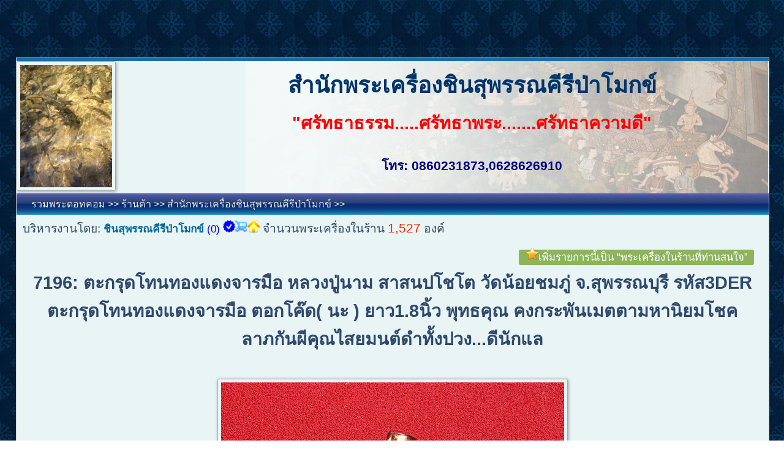

--- FILE ---
content_type: text/html; charset=utf-8
request_url: http://www.ruampra.com/Amulet/Amulet2.aspx?userAmulet=65290
body_size: 67497
content:


<!DOCTYPE HTML>

<html lang="en">
<head><title>
	ruampra.com :: สำนักพระเครื่องชินสุพรรณคีรีป่าโมกข์:ตะกรุดโทนทองแดงจารมือ หลวงปู่นาม สาสนปโชโต วัดน้อยชมภู่ จ.สุพรรณบุรี รหัส3DER ตะกรุดโทนทองแดงจารมือ ตอกโค๊ด( นะ ) ยาว1.8นิ้ว พุทธคุณ คงกระพันเมตตามหานิยมโชคลาภกันผีคุณไสยมนต์ดำทั้งปวง...ดีนักแล
</title><meta name="description" content="รวมพระ รวมพระดอทคอม เว็บรวมพระ เว็บประมูลพระ ประมูลพระ เช่าพระ ประมูลพระเครื่อง ประมูลพระออนไลน์ เช่าพระออนไลน์ ประมูลพระเครื่องออนไลน์ พระเครื่อง พระบูชา ชมรมพระเครื่อง ร้านพระเครื่อง เครื่องราง ของขลัง วัตถุมงคล ruampra amulet auction" /><meta name="keywords" content="รวมพระ, รวมพระดอทคอม, เว็บรวมพระ, เว็บประมูลพระ, ประมูลพระ, เช่าพระ, ประมูลพระเครื่อง, ประมูลพระออนไลน์, เช่าพระออนไลน์, ประมูลพระเครื่องออนไลน์, พระเครื่อง, พระบูชา, ชมรมพระเครื่อง, ร้านพระเครื่อง, เครื่องราง, ของขลัง, วัตถุมงคล, ruampra, amulet, auction" /><meta http-equiv="content-language" content="th" /><meta http-equiv="content-type" content="text/html; charset=UTF-8" /><meta name="revisit-after" content="3 days" /><meta name="robots" content="index, follow" /><link href="../Styles/Site2.css" rel="stylesheet" type="text/css" />
    <script src="../Scripts/RuampraScripts.js" type="text/javascript"></script> 
    <link id="Link1" rel="shortcut icon" href="../favicon.ico" type="image/x-icon" /><link id="Link2" rel="icon" href="../favicon.ico" type="image/ico" />
 
    <!-- 20170307:AS - ลองใช้ js ติดตาม analytics แบบล่าสุด
    <script type="text/javascript">

         var _gaq = _gaq || [];
         _gaq.push(['_setAccount', 'UA-28154434-1']);
         _gaq.push(['_trackPageview']);

         (function () {
             var ga = document.createElement('script'); ga.type = 'text/javascript'; ga.async = true;
             ga.src = ('https:' == document.location.protocol ? 'https://ssl' : 'http://www') + '.google-analytics.com/ga.js';
             var s = document.getElementsByTagName('script')[0]; s.parentNode.insertBefore(ga, s);
         })();

    </script>-->
    <script>
            (function (i, s, o, g, r, a, m) {
                i['GoogleAnalyticsObject'] = r; i[r] = i[r] || function () {
                    (i[r].q = i[r].q || []).push(arguments)
                }, i[r].l = 1 * new Date(); a = s.createElement(o),
                m = s.getElementsByTagName(o)[0]; a.async = 1; a.src = g; m.parentNode.insertBefore(a, m)
            })(window, document, 'script', 'https://www.google-analytics.com/analytics.js', 'ga');

            ga('create', 'UA-28154434-1', 'auto');
            ga('send', 'pageview');

    </script>

    <!--[if lt IE 7]>
        <link href="../Styles/ie6.css" rel="stylesheet" type="text/css" />
    <![endif]--> 

    
</head>
<body class="dialog-body">
    <div id="ads01" style="align-content:center;">
        <script async src="//pagead2.googlesyndication.com/pagead/js/adsbygoogle.js"></script>
        <!-- Leaderboard -->
        <ins class="adsbygoogle"
             style="display:inline-block;width:728px;height:90px"
             data-ad-client="ca-pub-5220788297701480"
             data-ad-slot="4228957653"></ins>
        <script>
            (adsbygoogle = window.adsbygoogle || []).push({});
        </script>
    </div>
    <form method="post" action="./Amulet2.aspx?userAmulet=65290" onsubmit="javascript:return WebForm_OnSubmit();" id="form1">
<div class="aspNetHidden">
<input type="hidden" name="__EVENTTARGET" id="__EVENTTARGET" value="" />
<input type="hidden" name="__EVENTARGUMENT" id="__EVENTARGUMENT" value="" />

</div>

<script type="text/javascript">
//<![CDATA[
var theForm = document.forms['form1'];
if (!theForm) {
    theForm = document.form1;
}
function __doPostBack(eventTarget, eventArgument) {
    if (!theForm.onsubmit || (theForm.onsubmit() != false)) {
        theForm.__EVENTTARGET.value = eventTarget;
        theForm.__EVENTARGUMENT.value = eventArgument;
        theForm.submit();
    }
}
//]]>
</script>


<script src="/WebResource.axd?d=b0_q72nNcG1eadMKXvw4t-m6e-aG89rO_-wxht_LIRXp_s2wTGgF3uA_XMBNph5ckZnUK0sXGujt9XjLGVHj6c_tD3Ipcv-FwAQ0dhAH0kg1&amp;t=638568856745067788" type="text/javascript"></script>


<script type="text/javascript">
//<![CDATA[
var __cultureInfo = {"name":"th-TH","numberFormat":{"CurrencyDecimalDigits":2,"CurrencyDecimalSeparator":".","IsReadOnly":true,"CurrencyGroupSizes":[3],"NumberGroupSizes":[3],"PercentGroupSizes":[3],"CurrencyGroupSeparator":",","CurrencySymbol":"฿","NaNSymbol":"NaN","CurrencyNegativePattern":1,"NumberNegativePattern":1,"PercentPositivePattern":1,"PercentNegativePattern":1,"NegativeInfinitySymbol":"-∞","NegativeSign":"-","NumberDecimalDigits":2,"NumberDecimalSeparator":".","NumberGroupSeparator":",","CurrencyPositivePattern":0,"PositiveInfinitySymbol":"∞","PositiveSign":"+","PercentDecimalDigits":2,"PercentDecimalSeparator":".","PercentGroupSeparator":",","PercentSymbol":"%","PerMilleSymbol":"‰","NativeDigits":["๐","๑","๒","๓","๔","๕","๖","๗","๘","๙"],"DigitSubstitution":1},"dateTimeFormat":{"AMDesignator":"AM","Calendar":{"MinSupportedDateTime":"\/Date(-62135596800000)\/","MaxSupportedDateTime":"\/Date(253402275599999)\/","AlgorithmType":1,"Eras":[1],"TwoDigitYearMax":2572,"IsReadOnly":true},"DateSeparator":"/","FirstDayOfWeek":1,"CalendarWeekRule":0,"FullDateTimePattern":"d MMMM yyyy H:mm:ss","LongDatePattern":"d MMMM yyyy","LongTimePattern":"H:mm:ss","MonthDayPattern":"d MMMM","PMDesignator":"PM","RFC1123Pattern":"ddd, dd MMM yyyy HH\u0027:\u0027mm\u0027:\u0027ss \u0027GMT\u0027","ShortDatePattern":"d/M/yyyy","ShortTimePattern":"H:mm","SortableDateTimePattern":"yyyy\u0027-\u0027MM\u0027-\u0027dd\u0027T\u0027HH\u0027:\u0027mm\u0027:\u0027ss","TimeSeparator":":","UniversalSortableDateTimePattern":"yyyy\u0027-\u0027MM\u0027-\u0027dd HH\u0027:\u0027mm\u0027:\u0027ss\u0027Z\u0027","YearMonthPattern":"MMMM yyyy","AbbreviatedDayNames":["อา.","จ.","อ.","พ.","พฤ.","ศ.","ส."],"ShortestDayNames":["อา","จ","อ","พ","พฤ","ศ","ส"],"DayNames":["อาทิตย์","จันทร์","อังคาร","พุธ","พฤหัสบดี","ศุกร์","เสาร์"],"AbbreviatedMonthNames":["ม.ค.","ก.พ.","มี.ค.","เม.ย.","พ.ค.","มิ.ย.","ก.ค.","ส.ค.","ก.ย.","ต.ค.","พ.ย.","ธ.ค.",""],"MonthNames":["มกราคม","กุมภาพันธ์","มีนาคม","เมษายน","พฤษภาคม","มิถุนายน","กรกฎาคม","สิงหาคม","กันยายน","ตุลาคม","พฤศจิกายน","ธันวาคม",""],"IsReadOnly":true,"NativeCalendarName":"พุทธศักราช","AbbreviatedMonthGenitiveNames":["ม.ค.","ก.พ.","มี.ค.","เม.ย.","พ.ค.","มิ.ย.","ก.ค.","ส.ค.","ก.ย.","ต.ค.","พ.ย.","ธ.ค.",""],"MonthGenitiveNames":["มกราคม","กุมภาพันธ์","มีนาคม","เมษายน","พฤษภาคม","มิถุนายน","กรกฎาคม","สิงหาคม","กันยายน","ตุลาคม","พฤศจิกายน","ธันวาคม",""]},"eras":[1,"พ.ศ.",null,-543]};//]]>
</script>

<script src="/ScriptResource.axd?d=ahVsIPTAJq1r6NnIi54x30T2BPW6eVVYYbnKYyXGwsg3HKEdoRSVSH7xt7I_nAJtQREqXwJYJ2IGOVTJafsJgEpmlZxvU831G0yQPN-9KFXMg0eT-Kjf__7AqOxb3ydxxeL8MDsJBx5SGjh1MXFTeA2&amp;t=397b6a7" type="text/javascript"></script>
<script type="text/javascript">
//<![CDATA[
if (typeof(Sys) === 'undefined') throw new Error('ASP.NET Ajax client-side framework failed to load.');
//]]>
</script>

<script src="/ScriptResource.axd?d=jPVkIbQ91Fmtg5VhQcC7ZetzwpvIWmVRoiFssULBdAuLS68NDkMALrUwmQov9ew0-zxlxRiU_jmAxkqSUdfyRHGHsIGp-UenfG_J4byaOGmZ4zimwwEBhvJX8YV6IKXuG8W1WhH8od5Z6dVOCeHwQQ2&amp;t=397b6a7" type="text/javascript"></script>
<script src="/ScriptResource.axd?d=TIfstzHRfOohlI-EQ0FNpvq0q_0cdb8Qw7gDUn-MywiiKLa5qsfvV80CJ29G96_0VkYefm-guD_F5CL2HjpRoSeypZoYOsYgvJiAyBUjEG4mOsMEyJSK-bA7xWEBmZkEtFkHdFpqU0gxWLUVRqGxYQ2&amp;t=397b6a7" type="text/javascript"></script>
<script src="/ScriptResource.axd?d=4S-70QVQx8qTbsFYgymk5ouE2-AcQBaT9geH6KuFF7lRuALEDzYeMBuUHImaPa_Ds3z754fBQ5Pl3LO-0M9T1Caqk-WHa8o3n3EVHIeqHJx4SDewoFt1WNGd3LAfJcYls2wLScxT4KuOzf459gv9FA2&amp;t=397b6a7" type="text/javascript"></script>
<script src="/ScriptResource.axd?d=LOyOUEgZ8C_S0iQWgpc8i1sk2T6zo73Pmkr_Q6E1U3_NAzkpo5XzWOfY4HYE464tmV1tgCKro_tsnJov6ErPz_l5W6QFC97RvWdFd8dqjtG9m7YIgByl5cvlrfY32JHjZSmWPAsJQuYIkdBLHzx0ZQ2&amp;t=397b6a7" type="text/javascript"></script>
<script src="/ScriptResource.axd?d=taxcr1Kib3Eus2upYjuw75JmriQlsjghgcHQ5CE7-Le5-hvqyJIxYDHmB9flEIaVzBmohdCgLwyTJY599QmReop3qrwwHe4CbfQUOlOrXPpyTpxt2domQmR6utvfZiNpZkhj2y2l15zIgv2t2GVnBQ2&amp;t=397b6a7" type="text/javascript"></script>
<script src="/ScriptResource.axd?d=fPsgBj-GzGGdVgA_OOYHOhv21H15HSIkv3OioI0E3LL27SvlDPD6RnStVrZZE5KjHiq3r_pvlrC2rUMmtMqzjdAfGvodwsJODFEw0u0AlNhVWv9iFH9TEM1q-N01nEH-vg7x0TZD8sJuburIBCLFpy8p40isxxMJJfWgGjsKkdk1&amp;t=397b6a7" type="text/javascript"></script>
<script src="/ScriptResource.axd?d=c_Cdqxp0yoizbacT7ihpY3HkCvPtNez0DGUPQfMSQlTfbUEc7jjiGzO-H6yzK0agihhH5wlkU87MKWlvhvcZfbnNP9mgl1CprIH9_XltIstxPA4HKeRHigfb0vQhOvIZAoapuPjXBlGB9_R8vz0-j3eDCenAZqtQchvwNmorCS41&amp;t=397b6a7" type="text/javascript"></script>
<script src="/ScriptResource.axd?d=tldGv9EgzUMyIvYo8lWek3PRiVhcFPWF2-NurAMyCgR73gP416Qr-X3i1TOH1eRngRJcnDbOB5TYOYGgCbrVNuqO2FpPU-6Dv0EM3EmFEd68ODoRjfhgKjdXuEfNi6Xf0Du44M-ze1W97TZH_EF3fqi-8Gf79UH32sfQ_J2ROoU1&amp;t=397b6a7" type="text/javascript"></script>
<script src="/ScriptResource.axd?d=cQMEcIpfjElG0YTgfRvaWgRarakFtpxBHLInBD4UtjUewWCg4IVx7C9o5pCQ6Z9Hwgq84Bsw2CJ6gKv6N2WS2tyjTU80849RulDQY4FXneKO8DOl1tNFDN63y4S5P4M_B31UyWYJFd57DZFpfi_WaWIm_BP-YPDNuh6bCuDiPKw1&amp;t=397b6a7" type="text/javascript"></script>
<script src="/ScriptResource.axd?d=gUKuuZlZBHgyRKLxsufqdbYB_SXecq_4kVHynerlTd-hkPjw8Qs2tgRSO97_W6nv7yCb8gccVYPRsBLVPvHA8YbrQH6EY1drSBHdzXPv3_-h1PEX5rlhXKtv48XYACSpr9QtICzB70Dakeqerp9_C7Sd0ycjGjkbTguLWr_MMj01&amp;t=397b6a7" type="text/javascript"></script>
<script src="/ScriptResource.axd?d=8J40lShKVAhK8mmEveVpfZCMy5tcM7ZMYgyKk0PYrxorwgWTxWP9ITICGAOeU_QsbZQKKg_5mBmcLQyVtytPJW8u4TTWEVZ3VVJv_iX4NEo51vgJMnTLXo3A8wFqDcLZNG3DxcCi5D8exzuCJCC-45cl0wCcugSDBBEgtun3-Zk1&amp;t=397b6a7" type="text/javascript"></script>
<script src="/ScriptResource.axd?d=Eeda-F9mP3EyExq32daue4WEYdmK8tgrt9t8ZRhlTPBFMqzOAnt2LfrwaIo3AOga_jHZueF5JniUTAQmCEoCvYZ78Yl2QnbtxS__koP4BHInzDbKbevl_ou1JC4le_KNEfy0o6BAPAFzLGvbh0Kio7BVjieNbLoJM5ZYqZaj2Vs1&amp;t=397b6a7" type="text/javascript"></script>
<script type="text/javascript">
//<![CDATA[
function WebForm_OnSubmit() {
CKEditor_TextBoxEncode('MainContent_ckeMsg', 0); 
return true;
}
//]]>
</script>

       <script type="text/javascript">
//<![CDATA[
Sys.WebForms.PageRequestManager._initialize('ctl00$ScriptManager1', 'form1', [], [], [], 90, 'ctl00');
//]]>
</script>


            <div class="shopPage" style="border-bottom:none">

                <div class="topHead">&nbsp;</div>

                <div id="divBanner" class="shopBanner" style="background-image:url(&#39;../fileserver/images/shop_bg.png&#39;);">
                <table class="tabHead">
                    <tr>
                        <td><img src="../fileserver/shopImages/8072560123912_417.jpg" id="imgShop" class="img-border" width="150" height="200" /></td>
                        <td class="center">
                            <div class="name"><span id="lblShopName">สำนักพระเครื่องชินสุพรรณคีรีป่าโมกข์</span></div>
                            <div class="motto">"ศรัทธาธรรม.....ศรัทธาพระ.......ศรัทธาความดี"</div>
                            <div class="usrName"><span id="lblTel" style="font-size:120%;">โทร: 0860231873,0628626910</span></div>
                        </td>
                    </tr>
                </table>  
                </div>

                <div class="menu">
                    <div class="rFloat">
<!-- AddThis Button BEGIN -->


<div class="addthis_toolbox addthis_default_style ">
<a class="addthis_button_preferred_1"></a>
<a class="addthis_button_preferred_2"></a>
<a class="addthis_button_preferred_3"></a>
<a class="addthis_button_preferred_4"></a>
<a class="addthis_button_compact"></a>
<a class="addthis_counter addthis_bubble_style"></a>
</div>
<script type="text/javascript" src="http://s7.addthis.com/js/300/addthis_widget.js#pubid=ra-4ef449bf5bb43575"></script>


<!-- AddThis Button END --></div>
                    <a id="HyperLink1" title="รวมพระดอทคอม" href="../Default.aspx">รวมพระดอทคอม</a>&nbsp;>>
                    <a id="HyperLink2" title="ร้านค้า" href="AmuletMain.aspx">ร้านค้า</a>&nbsp;>>
                    <a id="lnkShopName" title="ร้านค้า" href="UserShop.aspx?shop=%e0%b8%aa%e0%b8%b3%e0%b8%99%e0%b8%b1%e0%b8%81%e0%b8%9e%e0%b8%a3%e0%b8%b0%e0%b9%80%e0%b8%84%e0%b8%a3%e0%b8%b7%e0%b9%88%e0%b8%ad%e0%b8%87%e0%b8%8a%e0%b8%b4%e0%b8%99%e0%b8%aa%e0%b8%b8%e0%b8%9e%e0%b8%a3%e0%b8%a3%e0%b8%93%e0%b8%84%e0%b8%b5%e0%b8%a3%e0%b8%b5%e0%b8%9b%e0%b9%88%e0%b8%b2%e0%b9%82%e0%b8%a1%e0%b8%81%e0%b8%82%e0%b9%8c">สำนักพระเครื่องชินสุพรรณคีรีป่าโมกข์</a>&nbsp;>>
                </div>

                <div style="font-size:120%; padding-left:10px">
                            <div class="usrName" style="display:inline"> <span>บริหารงานโดย: </span><span class='userName'> <a class='name' onclick="javascript:showDialog('../Member/Message.aspx?touser=417&toUserName=ชินสุพรรณคีรีป่าโมกข์');">ชินสุพรรณคีรีป่าโมกข์</a> <a class='goodFB' onclick="javascript:showPage('../Auction/Feedback.aspx?user=417&FBType=1');">(0)</a> <img alt='ยืนยันตัวตนแล้ว' src='../Images/approved.png' style='width:20px' /><a title='พระที่ตั้งประมูล' onclick="javascript:showPage('../Auction/ActiveAuction.aspx?user=%e0%b8%8a%e0%b8%b4%e0%b8%99%e0%b8%aa%e0%b8%b8%e0%b8%9e%e0%b8%a3%e0%b8%a3%e0%b8%93%e0%b8%84%e0%b8%b5%e0%b8%a3%e0%b8%b5%e0%b8%9b%e0%b9%88%e0%b8%b2%e0%b9%82%e0%b8%a1%e0%b8%81%e0%b8%82%e0%b9%8c');"><img alt='' src='../Images/001_46.png' style='width:20px' /></a><a title='ร้านค้า' onclick="javascript:showPage('../Amulet/UserShop.aspx?shop=%e0%b8%aa%e0%b8%b3%e0%b8%99%e0%b8%b1%e0%b8%81%e0%b8%9e%e0%b8%a3%e0%b8%b0%e0%b9%80%e0%b8%84%e0%b8%a3%e0%b8%b7%e0%b9%88%e0%b8%ad%e0%b8%87%e0%b8%8a%e0%b8%b4%e0%b8%99%e0%b8%aa%e0%b8%b8%e0%b8%9e%e0%b8%a3%e0%b8%a3%e0%b8%93%e0%b8%84%e0%b8%b5%e0%b8%a3%e0%b8%b5%e0%b8%9b%e0%b9%88%e0%b8%b2%e0%b9%82%e0%b8%a1%e0%b8%81%e0%b8%82%e0%b9%8c');"><img alt='' src='../Images/shop3.png' style='width:20px' /></a></span></div>
                            <div class="amuletCount" style="display:inline">จำนวนพระเครื่องในร้าน&nbsp;<span id="lblCount" style="color:#EC2F00;font-size:110%;">1,527</span>&nbsp;องค์</div>
                </div>
            </div>           
            
    <div class="shopPage" style="border-top:none">
    <div class="mainContent">
           <div style="height:35px; vertical-align:top; text-align: right;">
           <a id="MainContent_lnkFav" title="จัดเก็บรายการนี้" class="button2"><img alt="" src="../Images/mb_favorite.png"/>เพิ่มรายการนี้เป็น “พระเครื่องในร้านที่ท่านสนใจ”</a>
           </div> 
            

           
           <div class="center clear">
                <h1><span id="MainContent_lblCode">7196</span>:&nbsp;<span id="MainContent_lblAmuletName">ตะกรุดโทนทองแดงจารมือ หลวงปู่นาม สาสนปโชโต วัดน้อยชมภู่ จ.สุพรรณบุรี รหัส3DER ตะกรุดโทนทองแดงจารมือ ตอกโค๊ด( นะ ) ยาว1.8นิ้ว พุทธคุณ คงกระพันเมตตามหานิยมโชคลาภกันผีคุณไสยมนต์ดำทั้งปวง...ดีนักแล</span></h1>
           </div>
           
            <br />
            <span class='block center'><img alt='ตะกรุดโทนทองแดงจารมือ หลวงปู่นาม สาสนปโชโต วัดน้อยชมภู่ จ.สุพรรณบุรี รหัส3DER ตะกรุดโทนทองแดงจารมือ ตอกโค๊ด( นะ ) ยาว1.8นิ้ว พุทธคุณ คงกระพันเมตตามหานิยมโชคลาภกันผีคุณไสยมนต์ดำทั้งปวง...ดีนักแล' class='img-wb img-border' src='../fileserver/amuletImage/8012567192410_417.jpg' /></span> <span class='block center'><img alt='ตะกรุดโทนทองแดงจารมือ หลวงปู่นาม สาสนปโชโต วัดน้อยชมภู่ จ.สุพรรณบุรี รหัส3DER ตะกรุดโทนทองแดงจารมือ ตอกโค๊ด( นะ ) ยาว1.8นิ้ว พุทธคุณ คงกระพันเมตตามหานิยมโชคลาภกันผีคุณไสยมนต์ดำทั้งปวง...ดีนักแล' class='img-wb img-border' src='../fileserver/amuletImage/8012567192411_417.jpg' /></span> <span class='block center'><img alt='ตะกรุดโทนทองแดงจารมือ หลวงปู่นาม สาสนปโชโต วัดน้อยชมภู่ จ.สุพรรณบุรี รหัส3DER ตะกรุดโทนทองแดงจารมือ ตอกโค๊ด( นะ ) ยาว1.8นิ้ว พุทธคุณ คงกระพันเมตตามหานิยมโชคลาภกันผีคุณไสยมนต์ดำทั้งปวง...ดีนักแล' class='img-wb img-border' src='../fileserver/amuletImage/8012567192412_417.jpg' /></span> <span class='block center'><img alt='ตะกรุดโทนทองแดงจารมือ หลวงปู่นาม สาสนปโชโต วัดน้อยชมภู่ จ.สุพรรณบุรี รหัส3DER ตะกรุดโทนทองแดงจารมือ ตอกโค๊ด( นะ ) ยาว1.8นิ้ว พุทธคุณ คงกระพันเมตตามหานิยมโชคลาภกันผีคุณไสยมนต์ดำทั้งปวง...ดีนักแล' class='img-wb img-border' src='../fileserver/amuletImage/8012567192413_417.jpg' /></span> <span class='block center'><img alt='ตะกรุดโทนทองแดงจารมือ หลวงปู่นาม สาสนปโชโต วัดน้อยชมภู่ จ.สุพรรณบุรี รหัส3DER ตะกรุดโทนทองแดงจารมือ ตอกโค๊ด( นะ ) ยาว1.8นิ้ว พุทธคุณ คงกระพันเมตตามหานิยมโชคลาภกันผีคุณไสยมนต์ดำทั้งปวง...ดีนักแล' class='img-wb img-border' src='../fileserver/amuletImage/8012567192420_417.jpg' /></span> 

            <div class="header3">ข้อมูลพระ</div>
            <div class="input-panel">
                <p class="input-cell"><label>ประเภทพระ:</label><span id="MainContent_lblAmuletCat">เครื่องราง ของขลัง</span></p>
                <p class="input-cell"><label>พระเกจิอาจารย์:</label><span id="MainContent_lblAjarn">พระเกจิฯ สุพรรณบุรี</span></p>
                <div class="input-cell">
                    <label>รายละเอียด:</label>
                    <div class="right-ctrl"><h1>
	<span id="MainContent_lblAmuletName">ตะกรุดโทนทองแดงจารมือ หลวงปู่นาม สาสนปโชโต วัดน้อยชมภู่ จ.สุพรรณบุรี รหัส3DER ตะกรุดโทนทองแดงจารมือ ตอกโค๊ด( นะ ) ยาว1.8นิ้ว พุทธคุณ คงกระพันเมตตามหานิยมโชคลาภกันผีคุณไสยมนต์ดำทั้งปวง...ดีนักแล</span></h1>
<p>
	&nbsp;</p>
<p>
	ตะกรุดรุ่นนี้ทางร้านได้สอบถามหลวงปู่นามและเจ้าหน้าที่ที่ดูแลตู้วัตถุมงคล ของวัดได้ข้อมูลมาว่า ตะกรุดแผ่นทองแดงรุ่นนี้หลวงปู่นามได้จารยันต์ด้วยมือของหลวงปู่นามเอง ตั้งแต่ต้นปีพ.ศ.2555 ราวเดือนกุมภาพันธ์จนถึงราวกลางเดือนเมษายน แผ่นทองแดงที่ใช้จารตะกรุดถึงได้หมดลง ได้จำนวนตะกรุดราวๆสองพันกว่าดอก หลวงปู่นามได้ปลุกเสกเดี่ยวเป็นเวลาหลายเดือนและยังได้นำเข้าในพีธีพุทธา ภิเษกใหญ่ถึง 2 ครั้งด้วยกันคือ ครั้งที่ 1 ได้นำเข้าในพิธีพุทธาภิเษกรุ่นสร้างสะพานไม้เท้าครู &nbsp;ครั้งที่ 2 ได้นำเข้าในพิธีพุทธาภิเษกรุ่นกฐิน 2555&nbsp;</p>
</div>
                </div>
                <p class="input-cell"><label>ราคา:</label><span id="MainContent_lblPrice">3,000</span></p>
                <p class="input-cell"><label>สถานะ:</label><span style='font-size: 100%; font-weight: bold; color: #FFFFFF; display: inline-block; padding-right: 3px; padding-left: 3px; margin: 3px; background-color: #00DD00;'>พร้อมเช่า</span></p> 
                
                <div style="font-size:87%; text-align:right; width:300px; position:relative; display:inline-block; top:-35px; background-color:#B3CDFF; float:right; padding:3px" >
                        <label>วันที่เพิ่มพระในร้าน: </label><span id="MainContent_lblRecordDT" style="width:150px; text-align:left">8 ม.ค. 67 @ 19:24</span><br />
                        <label>วันที่ปรับปรุงข้อมูลพระ: </label> <span id="MainContent_lblUpdateDT" style="width:150px; text-align:left">8 ม.ค. 67 @ 19:24</span>
                </div>
            </div>

            <div class="header3">ความเห็นต่อพระเครื่ององค์นี้</div>
            
<div class="center">
    <br />
    <span class="bold">รายงานผลโหวต</span>
    <br />
    <table class="vote">
        
                        <tr>
                            <td class='right'>พระแท้แน่นอน</td>
                            <td class='left' style='width:225px'><span style='width: 0px; background-color:#00CC00;'></span></td>
                            <td>0%</td>
                            <td>[0 คน]</td>
                        </tr>
                        <tr>
                            <td class='right'>ข้อมูลผิด</td>
                            <td class='left' style='width:225px'><span style='width: 0px; background-color:#FF9900;'></span></td>
                            <td>0%</td>
                            <td>[0 คน]</td>
                        </tr>
                        <tr>
                            <td class='right'>ดูยาก</td>
                            <td class='left' style='width:225px'><span style='width: 0px; background-color:#FF3399;'></span></td>
                            <td>0%</td>
                            <td>[0 คน]</td>
                        </tr>
                        <tr>
                            <td class='right'>พระไม่แท้</td>
                            <td class='left' style='width:225px'><span style='width: 0px; background-color:red;'></span></td>
                            <td>0%</td>
                            <td>[0 คน]</td>
                        </tr>
    </table>
    <br />
    <span id="MainContent_commentViewer_lblCommentCount" class="bold">จำนวนผู้โหวต 0 คน</span>
</div>  
            
            <div class="center inputBox">
                <a id="MainContent_btnReadComment" class="button2" href="javascript:showPage(&#39;AmuletCommentList.aspx?amulet=65290&#39;);">ดูความคิดเห็น</a>&nbsp;
                <a id="MainContent_btnAddComment" class="button2" href="javascript:showDialog(&#39;AmuletComment.aspx?amulet=65290&amp;user=417&amp;name=%e0%b8%95%e0%b8%b0%e0%b8%81%e0%b8%a3%e0%b8%b8%e0%b8%94%e0%b9%82%e0%b8%97%e0%b8%99%e0%b8%97%e0%b8%ad%e0%b8%87%e0%b9%81%e0%b8%94%e0%b8%87%e0%b8%88%e0%b8%b2%e0%b8%a3%e0%b8%a1%e0%b8%b7%e0%b8%ad+%e0%b8%ab%e0%b8%a5%e0%b8%a7%e0%b8%87%e0%b8%9b%e0%b8%b9%e0%b9%88%e0%b8%99%e0%b8%b2%e0%b8%a1+%e0%b8%aa%e0%b8%b2%e0%b8%aa%e0%b8%99%e0%b8%9b%e0%b9%82%e0%b8%8a%e0%b9%82%e0%b8%95+%e0%b8%a7%e0%b8%b1%e0%b8%94%e0%b8%99%e0%b9%89%e0%b8%ad%e0%b8%a2%e0%b8%8a%e0%b8%a1%e0%b8%a0%e0%b8%b9%e0%b9%88+%e0%b8%88.%e0%b8%aa%e0%b8%b8%e0%b8%9e%e0%b8%a3%e0%b8%a3%e0%b8%93%e0%b8%9a%e0%b8%b8%e0%b8%a3%e0%b8%b5+%e0%b8%a3%e0%b8%ab%e0%b8%b1%e0%b8%aa3DER+%e0%b8%95%e0%b8%b0%e0%b8%81%e0%b8%a3%e0%b8%b8%e0%b8%94%e0%b9%82%e0%b8%97%e0%b8%99%e0%b8%97%e0%b8%ad%e0%b8%87%e0%b9%81%e0%b8%94%e0%b8%87%e0%b8%88%e0%b8%b2%e0%b8%a3%e0%b8%a1%e0%b8%b7%e0%b8%ad+%e0%b8%95%e0%b8%ad%e0%b8%81%e0%b9%82%e0%b8%84%e0%b9%8a%e0%b8%94(+%e0%b8%99%e0%b8%b0+)+%e0%b8%a2%e0%b8%b2%e0%b8%a71.8%e0%b8%99%e0%b8%b4%e0%b9%89%e0%b8%a7+%e0%b8%9e%e0%b8%b8%e0%b8%97%e0%b8%98%e0%b8%84%e0%b8%b8%e0%b8%93+%e0%b8%84%e0%b8%87%e0%b8%81%e0%b8%a3%e0%b8%b0%e0%b8%9e%e0%b8%b1%e0%b8%99%e0%b9%80%e0%b8%a1%e0%b8%95%e0%b8%95%e0%b8%b2%e0%b8%a1%e0%b8%ab%e0%b8%b2%e0%b8%99%e0%b8%b4%e0%b8%a2%e0%b8%a1%e0%b9%82%e0%b8%8a%e0%b8%84%e0%b8%a5%e0%b8%b2%e0%b8%a0%e0%b8%81%e0%b8%b1%e0%b8%99%e0%b8%9c%e0%b8%b5%e0%b8%84%e0%b8%b8%e0%b8%93%e0%b9%84%e0%b8%aa%e0%b8%a2%e0%b8%a1%e0%b8%99%e0%b8%95%e0%b9%8c%e0%b8%94%e0%b8%b3%e0%b8%97%e0%b8%b1%e0%b9%89%e0%b8%87%e0%b8%9b%e0%b8%a7%e0%b8%87...%e0%b8%94%e0%b8%b5%e0%b8%99%e0%b8%b1%e0%b8%81%e0%b9%81%e0%b8%a5&amp;shopName=%e0%b8%aa%e0%b8%b3%e0%b8%99%e0%b8%b1%e0%b8%81%e0%b8%9e%e0%b8%a3%e0%b8%b0%e0%b9%80%e0%b8%84%e0%b8%a3%e0%b8%b7%e0%b9%88%e0%b8%ad%e0%b8%87%e0%b8%8a%e0%b8%b4%e0%b8%99%e0%b8%aa%e0%b8%b8%e0%b8%9e%e0%b8%a3%e0%b8%a3%e0%b8%93%e0%b8%84%e0%b8%b5%e0%b8%a3%e0%b8%b5%e0%b8%9b%e0%b9%88%e0%b8%b2%e0%b9%82%e0%b8%a1%e0%b8%81%e0%b8%82%e0%b9%8c&#39;);">แสดงความคิดเห็น</a>
            </div>

        <div class="header3 clear">ข้อมูลร้านค้า</div>
        <div style="background-color:#EEEEFF; width:100%; clear:both; overflow:auto">
            <div style="position:relative; float:left; width:55%; padding:8px 0px; background-color:#EEEEFF; ">
                
   
            <p class="input-cell"><label>ร้านค้า:</label><span style="color:blue"><span id="MainContent_shopAddress_lblShopName">สำนักพระเครื่องชินสุพรรณคีรีป่าโมกข์</span></span></p>
            <p class="input-cell"><label>เจ้าของร้าน:</label><span class='userName'> <a class='name' onclick="javascript:showDialog('../Member/Message.aspx?touser=417&toUserName=ชินสุพรรณคีรีป่าโมกข์');">ชินสุพรรณคีรีป่าโมกข์</a> <a class='goodFB' onclick="javascript:showPage('../Auction/Feedback.aspx?user=417&FBType=1');">(0)</a> <img alt='ยืนยันตัวตนแล้ว' src='../Images/approved.png' style='width:20px' /><a title='พระที่ตั้งประมูล' onclick="javascript:showPage('../Auction/ActiveAuction.aspx?user=%e0%b8%8a%e0%b8%b4%e0%b8%99%e0%b8%aa%e0%b8%b8%e0%b8%9e%e0%b8%a3%e0%b8%a3%e0%b8%93%e0%b8%84%e0%b8%b5%e0%b8%a3%e0%b8%b5%e0%b8%9b%e0%b9%88%e0%b8%b2%e0%b9%82%e0%b8%a1%e0%b8%81%e0%b8%82%e0%b9%8c');"><img alt='' src='../Images/001_46.png' style='width:20px' /></a><a title='ร้านค้า' onclick="javascript:showPage('../Amulet/UserShop.aspx?shop=%e0%b8%aa%e0%b8%b3%e0%b8%99%e0%b8%b1%e0%b8%81%e0%b8%9e%e0%b8%a3%e0%b8%b0%e0%b9%80%e0%b8%84%e0%b8%a3%e0%b8%b7%e0%b9%88%e0%b8%ad%e0%b8%87%e0%b8%8a%e0%b8%b4%e0%b8%99%e0%b8%aa%e0%b8%b8%e0%b8%9e%e0%b8%a3%e0%b8%a3%e0%b8%93%e0%b8%84%e0%b8%b5%e0%b8%a3%e0%b8%b5%e0%b8%9b%e0%b9%88%e0%b8%b2%e0%b9%82%e0%b8%a1%e0%b8%81%e0%b8%82%e0%b9%8c');"><img alt='' src='../Images/shop3.png' style='width:20px' /></a></span></p>

            <br />
            <p class="input-cell"><label>ชื่อบัญชี:</label><span style="color:blue"><span id="MainContent_shopAddress_lblAccountName">นายพิชิตชนม์  เรืองศรีบัว</span></span></p>
            <p class="input-cell"><label>เลขที่บัญชี:</label><span style="color:blue"><span id="MainContent_shopAddress_lblAccountNo">7300040330</span></span>&nbsp;<span class="bold">ประเภทบัญชี:&nbsp;</span><span style="color:blue"><span id="MainContent_shopAddress_lblAccountType">ออมทรัพย์</span></span></p>
          
            <p class="input-cell"><label>ธนาคาร:</label><span style="color:blue"><span id="MainContent_shopAddress_lblBank">ธนาคารกรุงไทย จำกัด (มหาชน) </span></span></p>
            <p class="input-cell"><label>สาขา:</label><span style="color:blue"><span id="MainContent_shopAddress_lblBranch">สาขาสองพี่น้อง</span></span></p>
               
          
            <br />    
            
            <div id="MainContent_shopAddress_pnlShopAddress" style="margin-bottom:5px"><label class="ckeLabel">ที่อยู่:</label>
                 <div class="right-ctrl"> <span style="color:blue""><span id="MainContent_shopAddress_lblAddress">40ถ.เทศบาล1  ต.สองพี่น้อง  อ.สองพี่น้อง</span></span></div>
            </div>
            <p class="input-cell"><label>จังหวัด:</label><span style="color:blue"><span id="MainContent_shopAddress_lblProvince">สุพรรณบุรี</span></span> &nbsp;<span id="MainContent_shopAddress_pnlShopZipCode" class="bold">รหัสไปรษณีย์:&nbsp;</span><span style="color:blue"><span id="MainContent_shopAddress_lblZipCode">72110</span></span></p>
            
            <p class="input-cell"><label>โทรศัพท์:</label><span style="color:blue"><span id="MainContent_shopAddress_lblTel">0860231873,0628626910</span></span></p>
            <p class="input-cell"><label>อีเมล์:</label><span style="color:blue"><span id="MainContent_shopAddress_lblEmail">sam.337@windowslive.com</span></span></p>
     
            </div>
            <div style="position:relative; float:left; width:40%; background-color:#EEEEFF; ">
                    <span style="padding: 5px; display: block; text-align: center; color: #FFFFFF; background-color: #5189FF; font-weight: bold; border-bottom-style: double; border-bottom-width: 3px;">สถิติร้านค้า</span>
                    <table class="view-stat">
                        <tr>
                            <td class="left">จำนวนพระเครื่อง</td>
                            <td class="right bold"><span id="MainContent_lblCount">1,527</span></td>
                            <td class="left">องค์</td>
                        </tr>
                        <tr>
                            <td class="left">จำนวนผู้ชมทั้งหมด</td>
                            <td class="right bold"><span id="MainContent_lblViewer">769,142</span></td>
                            <td class="left">คน</td>
                        </tr>
                        <tr>
                            <td class="left">อัตราการชมเฉลี่ย</td>
                            <td class="right bold"><span id="MainContent_lblRatio">503.69</span></td>
                            <td class="left">ครั้ง/องค์</td>
                        </tr>
                    </table>
                    <div>
                        <ul id="MainContent_pnlStat" class="misc lFloat">
                            <li><span style="width:90px; color:#006699; font-weight:bold; "><span style="background-color: #00DD00">&nbsp;&nbsp;</span>&nbsp;พร้อมเช่า</span>: <span id="MainContent_lblT1Count">1510 องค์ (98.89%)</span></li>
                            <li><span style="width:90px; color:#006699; font-weight:bold; "><span style="background-color: #00D2D2">&nbsp;&nbsp;</span>&nbsp;พระโชว์</span>: <span id="MainContent_lblT2Count">0 องค์ (0%)</span></li>
                            <li><span style="width:90px; color:#006699; font-weight:bold; "><span style="background-color: #FF00FF">&nbsp;&nbsp;</span>&nbsp;ประมูลอยู่</span>: <span id="MainContent_lblT3Count">0 องค์ (0%)</span></li>
                            <li><span style="width:90px; color:#006699; font-weight:bold; "><span style="background-color: #D7D700">&nbsp;&nbsp;</span>&nbsp;จองแล้ว</span>: <span id="MainContent_lblT4Count">0 องค์ (0%)</span></li>
                            <li><span style="width:90px; color:#006699; font-weight:bold; "><span style="background-color: #FF0000">&nbsp;&nbsp;</span>&nbsp;ให้เช่าแล้ว</span>: <span id="MainContent_lblT5Count">17 องค์ (1.11%)</span></li>
                        </ul>
                        <div style="width:150px; height:150px; position:relative;  float:right; right:0px; bottom:0px">
                            <img src='PieChat.aspx?value1=1510&value2=0&value3=0&value4=0&value5=17&width=150&height=150' alt='' />
                        </div>
                    </div>
            </div>
        </div>
        <br />

        <div class="center">
        <!--object classid="clsid:D27CDB6E-AE6D-11cf-96B8-444553540000"       codebase="http://download.macromedia.com/pub/shockwave/cabs/flash/swflash.cab#version=4,0,2,0" width="728" height="90" id=ShockwaveFlash1><param name=movie value="http://www2.silkspan.com/banner/partner_ins/banner728x90_ins/banner728x90.swf?partner=ruampra"><param name=quality value=high><embed src="http://www2.silkspan.com/banner/partner_ins/banner728x90_ins/banner728x90.swf?partner=ruampra" quality=high pluginspage="http://www.macromedia.com/shockwave/download/index.cgi?P1_Prod_Version=ShockwaveFlash" type="application/x-shockwave-flash" width="728" height="90"></embed></object-->

        </div>

        <div class="clear"></div>  
            <div class="header3">ฝากข้อความหากัน  เจ้าของร้าน <-> ผู้เยี่ยมชม</div>
            <br />
            <div style=" width:100%; overflow:hidden;">  
                <div id="pnlUNote" style=" width:48%; display:inline-block; float:left; position:relative; "> 
                    <p style=" color:#0055AA; font-weight:bold; vertical-align:middle; padding:3px; height:27px">
                        
                        <span style="font-size:110%">ข้อความจากเจ้าของร้าน</span>
                    </p>

                    
                </div>

                <div id="pnlBNotw" style=" width:48%; display:inline-block; float:left; position:relative; left:3%">
                    <p style=" color:#0055AA; font-weight:bold; padding:3px; height:27px; vertical-align: middle;">
                        
                        <span style="font-size:110%">ข้อความจากผู้เยี่ยมชม</span>
                    </p>

                    
                </div>
            </div>

            <div id="MainContent_pnlLogin" style="text-align: center">
                <p style="color: #CC0000; font-weight: bold; font-size: 120%">ท่านต้องเป็นสมาชิกและทำการเข้าสู่ระบบก่อนจึงจะฝากข้อความ 
                    หรือเพิ่ม<span lang="TH">รายการพระเครื่องในร้านที่ท่านสนใจ</span>ได้</p>
                <a id="MainContent_lnkLogin" title="เข้าสู่ระบบ" class="button" href="../Member/Login.aspx?redirectPage=/Amulet/Amulet2.aspx?userAmulet=65290">เข้าสู่ระบบ</a>&nbsp
                <a id="MainContent_HyperLink4" title="สมัครสมาชิก" class="button" href="../Member/Agreement.aspx" target="_blank">สมัครสมาชิก</a> 
            </div>
    </div>

</div>

    <span id="MainContent_lblTemp"></span>
    

    <div id="MainContent_pnlAddNote" class="img-border" style="background-color:#FAFAFA; width:700px; display:none;">
	

        <table style=" display:block; margin:10px;">
            <tr>
                <td>ข้อความ:&nbsp</td>
                <td><textarea name="ctl00$MainContent$ckeMsg" rows="2" cols="20" id="MainContent_ckeMsg" class="right-ctrl" style="height:150px;width:600px;">
</textarea></td>
            </tr>
            <tr>
                <td>&nbsp</td>
                <td><span class="right-ctrl radio"><input id="MainContent_chkInvisible" type="checkbox" name="ctl00$MainContent$chkInvisible" /><label for="MainContent_chkInvisible">ข้อความนี้เป็นข้อความส่วนตัวของท่าน  (สมาชิกท่านอื่นมองไม่เห็น) </label></span>&nbsp</td>
            </tr>
            <tr>
                <td>&nbsp</td>
                <td class="center">
                    <input type="button" name="ctl00$MainContent$btnSave" value="ตกลง" onclick="javascript:__doPostBack(&#39;ctl00$MainContent$btnSave&#39;,&#39;&#39;)" id="MainContent_btnSave" class="button" />&nbsp;
                    <input type="button" name="ctl00$MainContent$btnCancel" value="ยกเลิก" onclick="javascript:__doPostBack(&#39;ctl00$MainContent$btnCancel&#39;,&#39;&#39;)" id="MainContent_btnCancel" class="button" /><br />
                    
                    </td>
            </tr>
        </table>
    
</div>
    <input type="hidden" name="ctl00$MainContent$hidCommentType" id="MainContent_hidCommentType" />

    <span id="MainContent_lblTemp2"></span>
    

    <div id="MainContent_pnlAddFav" class="modalWindow center" style="display:none;">
	
        <span style="color: #FFFFFF; font-weight: bold; background-color: #0070C0; display: inline-block; font-size: 120%;">ท่านต้องการบันทึกรายการนี้ลงในรายการพระในร้านที่ท่านสนใจ</span>
        <br /><br />
        <input type="submit" name="ctl00$MainContent$btnAddFav" value="บันทึก" id="MainContent_btnAddFav" class="button" />&nbsp;
        <input type="submit" name="ctl00$MainContent$btnClose" value="ยกเลิก" id="MainContent_btnClose" class="button" />
        <br />
        <span id="MainContent_lblResult" class="notice"></span>
    
</div>

  
        <br />
        
        <div class="web-footer">
          <ul>
            <li><a id="footer_default" title="หน้าแรก รวมพระดอทคอม" href="../Default.aspx" target="_blank">รวมพระดอทคอม</a></li>
            <li><a id="footer_auction" title="ประมูลพระเครื่อง" href="../Auction/AuctionMain.aspx" target="_blank">ประมูลพระ</a></li>
            <li><a id="footer_amulet" title="รวมพระ ร้านพระเครื่อง" href="AmuletMain.aspx" target="_blank">ร้านค้า</a></li>
            <li><a id="footer_webboard" title="กระดานสนทนา พระเครื่อง" href="../Webbord/Index.aspx" target="_blank">กระดานสนทนา</a></li>
            <li><a id="footer_contract" title="ติดต่อเรา" href="../Info/AboutUs.aspx" target="_blank">ติดต่อเรา</a></li>
            <li><a id="footer_faq" title="คำถามที่พบบ่อย" href="../Info/Faq.aspx" target="_blank">คำถามที่พบบ่อย</a></li>
          </ul>
            <a id="footer_softcon" title="www.softcon.co.th" href="http://www.softcon.co.th/" target="_blank">© 2011 Software Constructor Co.Ltd. All Rights Reserved</a>
            <br />
            <span id="footer_lblVersion" style="background-color:#EEEEEE;">Version 1.0.0.80</span><br />



            
        </div>
    
<div class="aspNetHidden">

	<input type="hidden" name="__VIEWSTATEGENERATOR" id="__VIEWSTATEGENERATOR" value="888AE180" />
	<input type="hidden" name="__EVENTVALIDATION" id="__EVENTVALIDATION" value="/wEdAAj0D31DpbNq3WjliMLhNZKHFI8z9Zw8MvdYxCS3G6BkF/0zLhNgHXdrpYOqR8v0B9x+leaO+k1XwA3eTVwEVP+IQX9+ScDGDIM47zqhQCjs5esBZ7jiSeZqmT6lu6lPHPoCAPSOnhdkl+M2RPKe14DM1OmOkYY+UwC2CUbMV2PYMRMVYZXW3p2EQWzGeJLAraarqn+sKBn7EtPqlp6RslmX" />
</div>

<script type="text/javascript">
//<![CDATA[
window.CKEDITOR_BASEPATH = '/ckeditor/';
//]]>
</script>
<script src="/ckeditor/ckeditor.js?t=B8DJ5M3" type="text/javascript"></script>
<script type="text/javascript">
//<![CDATA[
var CKEditor_Controls=[],CKEditor_Init=[];function CKEditor_TextBoxEncode(d,e){var f;if(typeof CKEDITOR=='undefined'||typeof CKEDITOR.instances[d]=='undefined'){f=document.getElementById(d);if(f)f.value=f.value.replace(/</g,'&lt;').replace(/>/g,'&gt;');}else{var g=CKEDITOR.instances[d];if(e&&(typeof Page_BlockSubmit=='undefined'||!Page_BlockSubmit)){g.destroy();f=document.getElementById(d);if(f)f.style.visibility='hidden';}else g.updateElement();}};(function(){if(typeof CKEDITOR!='undefined'){var d=document.getElementById('MainContent_ckeMsg');if(d)d.style.visibility='hidden';}var e=function(){var f=CKEditor_Controls,g=CKEditor_Init,h=window.pageLoad,i=function(){for(var j=f.length;j--;){var k=document.getElementById(f[j]);if(k&&k.value&&(k.value.indexOf('<')==-1||k.value.indexOf('>')==-1))k.value=k.value.replace(/&lt;/g,'<').replace(/&gt;/g,'>').replace(/&amp;/g,'&');}if(typeof CKEDITOR!='undefined')for(var j=0;j<g.length;j++)g[j].call(this);};window.pageLoad=function(j,k){if(k.get_isPartialLoad())setTimeout(i,0);if(h&&typeof h=='function')h.call(this,j,k);};if(typeof Page_ClientValidate=='function'&&typeof CKEDITOR!='undefined')Page_ClientValidate=CKEDITOR.tools.override(Page_ClientValidate,function(j){return function(){for(var k in CKEDITOR.instances){if(document.getElementById(k))CKEDITOR.instances[k].updateElement();}return j.apply(this,arguments);};});setTimeout(i,0);};if(typeof Sys!='undefined'&&typeof Sys.Application!='undefined')Sys.Application.add_load(e);if(window.addEventListener)window.addEventListener('load',e,false);else if(window.attachEvent)window.attachEvent('onload',e);})();CKEditor_Controls.push('MainContent_ckeMsg');
CKEditor_Init.push(function(){if(typeof CKEDITOR.instances['MainContent_ckeMsg']!='undefined' || !document.getElementById('MainContent_ckeMsg')) return;CKEDITOR.replace('MainContent_ckeMsg',{"height" : "150", "htmlEncodeOutput" : true, "resize_minHeight" : 100, "toolbar" : [["Bold", "Italic", "Underline", "Strike"], ["NumberedList", "BulletedList", "-", "Outdent", "Indent", "Blockquote"], ["BidiLtr", "BidiRtl"], ["Link", "Unlink"], ["Table", "Smiley", "SpecialChar"], "/", ["Styles", "Format", "Font", "FontSize"], ["TextColor", "BGColor"]], "width" : "600"}); });
Sys.Application.add_init(function() {
    $create(Sys.Extended.UI.ModalPopupBehavior, {"BackgroundCssClass":"modalBackground","PopupControlID":"MainContent_pnlAddNote","PopupDragHandleControlID":"MainContent_pnlAddNote","dynamicServicePath":"/Amulet/Amulet2.aspx","id":"MainContent_mdlResult"}, null, null, $get("MainContent_lblTemp"));
});
Sys.Application.add_init(function() {
    $create(Sys.Extended.UI.ModalPopupBehavior, {"BackgroundCssClass":"modalBackground","PopupControlID":"MainContent_pnlAddFav","PopupDragHandleControlID":"MainContent_pnlAddFav","dynamicServicePath":"/Amulet/Amulet2.aspx","id":"MainContent_mdlAddFav"}, null, null, $get("MainContent_lnkFav"));
});
//]]>
</script>
<input type="hidden" name="__VIEWSTATE" id="__VIEWSTATE" value="/[base64]/[base64]/[base64]/[base64]/[base64]/dXNlckFtdWxldD02NTI5MGRkAhMPZBYCAg8PDxYCHwQFEFZlcnNpb24gMS4wLjAuODBkZBgBBR5fX0NvbnRyb2xzUmVxdWlyZVBvc3RCYWNrS2V5X18WAQUeY3RsMDAkTWFpbkNvbnRlbnQkY2hrSW52aXNpYmxlZ4HLfosLwLqlj1II3PSIrxBa65vS0/txTuIo4ygMdtc=" /></form>
</body>
</html>

--- FILE ---
content_type: text/html; charset=utf-8
request_url: https://www.google.com/recaptcha/api2/aframe
body_size: 267
content:
<!DOCTYPE HTML><html><head><meta http-equiv="content-type" content="text/html; charset=UTF-8"></head><body><script nonce="amVHjZ987Ubdm04lZQ6ZbA">/** Anti-fraud and anti-abuse applications only. See google.com/recaptcha */ try{var clients={'sodar':'https://pagead2.googlesyndication.com/pagead/sodar?'};window.addEventListener("message",function(a){try{if(a.source===window.parent){var b=JSON.parse(a.data);var c=clients[b['id']];if(c){var d=document.createElement('img');d.src=c+b['params']+'&rc='+(localStorage.getItem("rc::a")?sessionStorage.getItem("rc::b"):"");window.document.body.appendChild(d);sessionStorage.setItem("rc::e",parseInt(sessionStorage.getItem("rc::e")||0)+1);localStorage.setItem("rc::h",'1768642728464');}}}catch(b){}});window.parent.postMessage("_grecaptcha_ready", "*");}catch(b){}</script></body></html>

--- FILE ---
content_type: text/css
request_url: http://www.ruampra.com/Styles/Site2.css
body_size: 18062
content:
@import url('Default.css');
@import url('Layout.css');
@import url('WikiLayout.css');
@import url('Shop.css');

div.imgwrapper{
	float:left; /* important */
	position:relative;  /*important(so we can absolutely position the description div */ 
}
div.imgdescription{
	position:absolute; /* absolute position (so we can position it where we want)*/
	bottom:0px; /* position will be on bottom */
	left:0px;
	width:100%;
	/* styling bellow */
	background-color:black;
	font-size:110%;
	font-weight:bold;
	color:white;
	/*text-align:center;*/
	opacity:0.4; /* transparency */
	filter:alpha(opacity=40); /* IE transparency */
}
p.imgdescription_content{
	padding:1px;
	margin:0px;

}

/*******************************/
.nev
{
	position: relative;
	top: 2px;
	width: 16px;
}

/********************************
  Page Header
********************************/

.wikiheader
{	
	text-align: left; 
	vertical-align:middle;
	margin-bottom:20px;
	padding:7px 7px 7px 10px;
	border-bottom: 2px solid #DDD;
}

.header
{	
	text-align: left; 
	vertical-align:middle;
	margin-bottom:20px;
	padding:7px 7px 7px 10px;
	border-bottom: 2px solid #DDD;
	background-image: url('../Images/UVLoupe2.png'); background-repeat: no-repeat; background-position: left 30px;
}

.header h1
{
	font-weight: bold;
    text-indent: 25px 
}

.header h1 a
{
	text-decoration: none;
	color: #252525;
}

.header2
{	
	border-bottom: 1px dotted #E4E3E3;
	padding:0px 3px 3px 0px;
	font-size:0.85em;
	color:#A4A4A4;
}
.header2 a, .header2 select
{
	font:inherit;
	color:inherit;
	margin:0px;
	padding:0px;
	text-decoration: none;
}

.header3
{
	padding: 3px 0px 3px 5px; 
	margin-bottom: 8px; 
	border-bottom: 3px double #7591B9;
	color: #FFFFEF; 
	background-color: #365581;
	font-size:130%;
}
.header3 a
{
	color: White;
	text-decoration: none;
}

/********************************
  Form Input
********************************/

.label
{
	font-weight: bold;
	clear: both;
	float: left;
	margin-right: 1%;
	width: 24%;
	text-align: right;
	display: inline-block;
}

.right-ctrl
{
	display:inline-block; 
	width:70%; 
	text-align:left; 
}
.right-ctrl p
{
	margin:0 0 20px 0;
	padding:0;
	text-indent:0;
}

.inputBox
{
	clear: both;
	padding:1em 0;
	margin-bottom:8px;
}

.inputBox p, .cke
{
	margin: 0.7em 0 0 0;
	display: block;
	clear: both;
	text-indent: 0px;
}

.inputBox .input
{
}

.inputBox .textArea
{
	width: 450px;
	height: 100px;
}

.inputBox span
{
	display: inline-block;
}

.img-sample
{  
	max-width: 480px;
}

.img-sample2
{  
	max-height:50px;
	max-width: 480px;
}

.img-sample3
{  
	max-width: 250px;
}

/*****************************/
.input-cell
{
	margin: 0 0 0.7em 0;
	display: block;
	clear: both;
	text-indent: 0px;
	vertical-align:bottom;
}
.input-cell label, .ckeLabel
{
	font-weight: bold;
	clear: both;
	float: left;
	width: 22%;
	margin-right:8px;
	text-align: right;
	display: inline-block;
}
.input-cell .input
{
	width: 300px;
}
.input-cell .textArea
{
	width: 400px;
	height: 100px;
}

.input-cell span
{
	display: inline-block;
}

.input-panel
{
	padding:1em;
}
/* Table Layout
********************************/
.form
{
	font-size: 95%;
	background-color: #FFF;
	margin: 5px 0px 10px 0px;
}

.form td
{
	padding: 3px 3px;
}


.dataGrid
{
	font-size: 95%;
	background-color: #FFF;
	border: 1px solid #5D7B9D;
	margin: 5px 0px 10px 0px;
	border-bottom: 2px solid #5D7B9D;
}

.dataGrid thead
{
    /*position:fixed;*/
}

.dataGrid thead
{
    /*position:fixed;*/
}

.dataGrid td
{
	padding: 3px 3px;
	border-bottom: 1px solid #5D7B9D;
	border-right: 1px dotted #5D7B9D;
}

.dataGrid th
{
	background-color: #C7DDE9; 
	color: #000E2B; 
	font-size:100%;
	font-weight: bold; 
	min-height: 30px;
	padding: 5px 3px;
	border-left: 1px solid #9D9DA1;
	border-bottom: 1px solid #5D7B9D;
}

.dataGrid tr:hover
{
	background-color: #E2DED6;
}

.dataGrid .alt
{
	background-color: #F7F6F3; 
}

.dataGrid .alt
{
	background-color: #F7F6F3; 
}

.dataGrid a
{
	text-decoration: none;
	color: inherit;
}

.dataGrid a:active, .dataGrid a:hover, .dataGrid a:link, .dataGrid a:visited
{
	color: #006699;
}

.dataGrid a:visited
{
	color: #2B0099;
}
/********************************
  Gird News Topic
********************************/
.newsGrid
{
	width:100%;
	font-size: 90%;
	background-color: InfoBackground;
}

.newsGrid td
{
	padding: 2px 3px;
	border-bottom: 1px solid #FFCC00;
}
.newsGrid td a
{
	text-decoration: none;
}
.newsGrid td span
{
	font-size:85%;
	color:#FFFFFF;
	background-color: #FF6600;
	display:inline-block;
	padding: 0 3px;
	float:right;
}

.newsGrid .newsDate 
{
	font-size:85%;
	max-width:150px; 
	width:150px; 
	background-color: #FFF89D;   
}
/********************************
  Login Control
********************************/

.login
{
	width: 98%;
	left: 1%; 
	text-align: left; 
	display: inline-block; 
}

.login span, .login .input, .login .button, .login a
{
	display: block;
	text-decoration: none;
}

.login .input
{
	width: 98%;
	margin : 3px 0px;
}

.radio
{
	margin: 5px 0px;
	display: inline-block;
}
.radio input
{
	margin:  0 5px 0 0;
}

.quick-search
{
	border: 1px solid #D0D0D0; 
	text-align: left; 
	font-size: 90%; 
	display:block;
}

.quick-search .input
{
	width: 80%;
	margin : 3px 0px;
}

.quick-search .input, .quick-search .button
{
	display: block;
}

/********************************
  UserName Control
********************************/

.userName 
{
	font-size: 90%; 
	display: inline;
	vertical-align:bottom;
}
.userName a
{
	cursor: pointer;
	text-decoration: none;
	
}
.userName img{ width: 28px; }
a.badFB{ color: Red; }
a.goodFB{ color: #0000FF; }
a.name{ font-weight: bold; color: #006699; }
.vip{ font-weight: bold; }

/********************************
  Forum Topic/Detail
********************************/

.doc-topic
{
	color: #FFFFFF;
	padding: 10px 0px 10px 0px;
	position: relative;
	overflow: hidden;
	text-align: left;
}

.webboard 
{
	background-color: #5D7B9D; 
}
.auctioneer 
{
	background-color: #4c94b7; 
}
.bidder
{
	 background-color: #4963BA;
}
.doc-topic2
{
	padding: 5px; 
	background-color: #7DA2CE;/*#7FB2CC*/ 
	position:relative;
	overflow:hidden;
	text-align: left;
}
.doc-detail
{
	text-align:left;
	background-color:#EFF3F6;
	border: 1px solid #D0D0D0;
	/*padding: 5px;*/
	position:relative;
	overflow:hidden;
	clear: both;
	/*width: 100%;*/
	word-wrap:break-word;
}

.wbmessage
{
	text-indent:0px;
}
.wbmessage p
{
	text-indent:0px;
}

.img-wb
{ /* ขนาดรูปภาพที่แสดงในหน้ารายละเอียดกระทู้ */
	margin: 5px;	
	max-width:700px;
}

.doc-footer
{
	border: 1px solid #d0d0d0; 
	background-color: #C7DDE9; 
	text-align: left;
	padding: 5px;
	position:relative;
	overflow:hidden;
}

/* SUB WB MENU ONLY!! */

.topic-menu
{
	display: inline;
	float: right;
	margin-right: 5px;
	background-color: inherit;
	text-align:right;
}
.topic-menu a
{	
	text-decoration: none;
	font-size: 90%;
	display: inline-block;
	padding: 2px;
	
	/*background-color: #8CB55B;*/
	color: #FFFFFF;
	cursor: pointer;
}

.topic-menu a:hover, .topic-menu a:active
{
	background-color: #ED8F24;/*#009F4B; #006677;*/
}

.topic-menu img
{
	height: 20px;
}

.likeButton
{
	border:1px solid #D0D0D0;
	background-color: White;
	margin:2px;
	width:75px;
	text-align:center;
}

/********************************
  Keyword Search Box
********************************/

.searchBox
{	
	display: inline-block;
	border: 1px solid #d0d0d0; 
	width: 185px; 
	vertical-align: middle; 
	position: relative;
	overflow: hidden;
	margin: 5px 0px 5px 0px;
}

.searchBox input
{
	border-style: None;
	width: 145px; 
	margin: 2px; 
	font-size: 100%;
	clear: both;
	float: left;
}

.searchBox a
{
	text-indent: -2000;
	width: 28px; 
	height: 28px; 
	background-image: url('../Images/search_button_gray.png'); background-repeat: no-repeat; background-position: center center; 
	display: inline-block;
}

.searchBox a:hover, div.searchBox a:active
{
	background-image: url('../Images/search_button.png');
}



/********************************/
.img-border
{ /* กรอบของรูปภาพ */
	padding: 5px;
	border: solid 1px #A5ACB2;	
}

/******************************
.login h4, 
.menu-info h4
{
  color : #FFFFFF;
  background-color: #006699; 
  font-weight: 400; 
  text-align: center;
  height: 35px;
  padding: 4px 0px 0px;
}*/

/********************************
  Miscellaneous
********************************/

.bold
{
	font-weight: bold;
}
.clear
{
	clear: both;
}

.center
{
	text-align: center; 
	overflow: auto;
}

.left
{
	text-align: left; 
	overflow: auto;
}

.right
{
	text-align: right; 
	overflow: auto;
}

.lFloat
{
	float: left;
}

.rFloat
{
	float: right;
}

.note
{
	font-size: 0.83em;
	color: Blue;
	font-style: italic;
}

.notice
{
	font-size: 1em;
	color: Red;
}

.error
{
	/*font-size: 0.93em;*/
	color: red;
}

.listImg
{
	max-width:150px;
}

.block
{
	display: block;
}

.inline-block
{
	display: inline-block;
}

.contrainer
{
	position: relative; 
	overflow: hidden; 
	width: 100%;
	vertical-align: top;
}

.detailColor
{
	color:#006699;
}

/********************************
  Border
********************************/
/*.colmask, .menu-head
{
	-webkit-border-radius-bottomright: 7px;
	-moz-border-radius-bottomright: 7px;
	border-bottom-right-radius: 7px;
	
	-webkit-border-radius-topleft: 7px;
	-moz-border-radius-topleft: 7px;
	border-top-left-radius: 7px;
}*/

div.amuletShop, div.menu2, /*fieldset, legend,*/ .inputBox , .shopList
{
	-webkit-border-radius: 5px;
	-moz-border-radius: 5px;
	border-radius: 5px;
    top: 0px;
    left: -4px;
}

input, textarea, select, .img-border, .input, .button, message-menu a, .menu-x li a, .menu-info li h4, .newAuction, .menu-right ,.button2
{
	-webkit-border-radius: 3px;
	-moz-border-radius: 3px;
	border-radius: 3px;
}

/* Border Shadow */
div.amuletShop:hover, .img-border, .shopList li:hover
{
	-moz-box-shadow: 1px 1px 5px #999;
	-webkit-box-shadow: 1px 1px 5px #999;
    box-shadow: 1px 1px 5px #999;
}

/********************************
  Auction Comment (for votes)
********************************/
.vote
{
	text-align: center;
	display: inline-block;
	margin: 10px 0px;
}
.vote tr
{
	height: 25px;
}
.vote td span
{
	margin: 0px 5px;
	height: 15px;
	display: inline-block;
}

.modalWindow
{
  border: solid 1px #c0c0c0;
  background: #f0f0f0;
  padding: 10px;
}

.modalBackground
{
	background-color: #666699;
	/*background-color: Gray;*/
    filter: alpha(opacity=0.5);
    opacity: 0.5;
}

.calendar
{
	background-image: url('../Images/calendar.png'); 
	background-repeat: no-repeat; 
	width: 28px; 
	height: 28px; 
	display: inline-block;
	margin: 0px 3px;
}

.reply-quote
{
	background-position: left top; 
	margin: 10px; 
	border: 1px solid #D0D0D0; 
	background-image: url('../Images/openquote.png'); 
	background-repeat: no-repeat;
}

.inner-quote
{
	background-position: right bottom; 
	margin-top: 28px; 
	margin-left: 28px; 
	background-image: url('../Images/closequote.png'); 
	background-repeat: no-repeat; 
	padding-bottom: 28px; 
	padding-right: 28px;
}

.header-quote
{
	font-weight: bold; 
	background-color: #CCCCFF;
}

a.incomplete-fb
{
	text-indent: -3000px; background-image: url('../Images/feedback.png'); background-repeat: no-repeat; display: inline-block; width: 32px; height: 32px;
}

.bannerExchange
{
	display: inline-block;
	margin: 10px 0px;
	width: 49%;
}
.bannerExchange li
{
	list-style-type: none;
	padding: 0;
	margin: 0;
	overflow:hidden;
}

.bannerExchange li img
{
	width:90px;
	height:31px;
}

.button-img
{

	background-repeat: no-repeat; 
	background-position: left center; 
	padding: 3px 3px 3px 25px; 
	text-align: left; 	
	background-color: inherit;
	cursor:pointer;
}

.addNote
{
		background-image: url('../Images/001_01.png'); 
}
.delNote
{
		background-image: url('../Images/001_02.png'); 
}

/***************************/
ul.aaa
{
	display: inline-block;
	width: 100%;
	margin-bottom: 20px;
}

.aaa li
{
	list-style-type: none;
	margin: 0px;
	display:block;
	border-bottom: 1px solid #E0E0E0;
	padding:5px 0;
}

.aaa .button2
{
	font-size:90%;
	/*background-color: #516B88;*/
}

.aaa img
{
	width:22px;
}

.aaa .lnkText
{
	text-decoration:none;
	font-weight:bold;
	color:#0066CC;
}

.aaa li:hover, .aaa li:active
{
	background-color:#AAAAFF;
}

ul.misc
{
	display:inline-block;
}
ul.misc li
{
	list-style-type:none;
	margin-left:5px;
}

.view-stat
{
	width:95%;
	margin-bottom:8px;
}
.view-stat tr
{
	/*border-bottom:1px solid #E0E0E0;*/
}
.view-stat td
{
	padding:0px 3px;
	vertical-align:bottom;
}

ol.aList li
{
	display:inline-block;
	width:210px;
	margin:5px 3px;
	vertical-align:top;
}
ol.aList li a
{
	text-decoration:none;
	display:inline-block;
}

ol.aList1 li
{
	display:inline-block;
	width:250px;
	margin:2px 3px;
	vertical-align:top;
	font-size:90%;
}
ol.aList1 li a
{
	text-decoration:none;
	display:inline-block;
}

.ads
{
	border:3px dotted #C0C0C0;
	width:200px; 
	height:160px; 
	margin:3px 0px; 
	display:table-cell;
 	vertical-align:middle;
	text-align:center; 
	font-style: italic; 
	font-family: 'Trebuchet MS'; 
	font-size:95%;
	color: #808080; 
	background-color: #FFEAFF;
}
.ads img
{
	width:172px;
	height:160px;
}

/********************************
  ORDER and SUB-ORDER LIST
********************************/
.rule ol
{ 
	margin:10px 0px 10px 10px; 
	counter-reset: item; 
}
.rule li
{
	display: block; 
	padding:3px; 
}
.rule li:before
{
	content: counters(item, ".") " "; 
	counter-increment: item;
}

/******************************
    Black Ribbon (20170227:AS)
******************************/
.black-ribbon {
  position: fixed;
  z-index: 9999;
  width: 70px;
}
@media only all and (min-width: 768px) {
  .black-ribbon {
    width: auto;
  }
}

.stick-left { left: 0; }
.stick-right { right: 0; }
.stick-top { top: 0; }
.stick-bottom { bottom: 0; }

/**************************************************
    Image slide show by Jquery Cycle2 (20170719:AS)
 *************************************************/
.cycle-slideshow { 
    width: auto; 
    height: 250px; 
    margin: auto; 
    border: 1px solid #bbb; 
    background: #ffc; 
}
/*.cycle-slideshow.li a img { 
    opacity: 0; 
    filter:alpha(opacity=0); 
}*/

/*
    these are just the default styles used in the Cycle2 demo pages.  
    you can use these styles or any others that you wish.
*/

/* set border-box so that percents can be used for width, padding, etc (personal preference) */
/*.cycle-slideshow, .cycle-slideshow * { -webkit-box-sizing: border-box; -moz-box-sizing: border-box; box-sizing: border-box; }*/


/*.cycle-slideshow { width: 45%; min-width: 200px; max-width: 500px; margin: 10px auto; padding: 0; position: relative;
    background: url(http://malsup.github.com/images/spinner.gif) 50% 50% no-repeat;

 }*/

/* slideshow images (for most of the demos, these are the actual "slides") */
.cycle-slideshow img { 

    /* 
    some of these styles will be set by the plugin (by default) but setting them here
    helps avoid flash-of-unstyled-content
    */
    position: absolute; top: 0; left: 0;
    width: 100%; padding: 0; display: block;
}

/* in case script does not load */
.cycle-slideshow img:first-child {
    position: static; z-index: 100;
}

/* pager */
.cycle-pager { 
    text-align: center; width: 100%; z-index: 500; position: absolute; top: 10px; overflow: hidden;
}
.cycle-pager span { 
    font-family: arial; font-size: 50px; width: 16px; height: 16px; 
    display: inline-block; color: #ddd; cursor: pointer; 
}
.cycle-pager span.cycle-pager-active { color: #D69746;}
.cycle-pager > * { cursor: pointer;}


/* caption */
.cycle-caption { position: absolute; color: white; bottom: 15px; right: 15px; z-index: 700; }


/* overlay */
.cycle-overlay { 
    font-family: tahoma, arial;
    position: absolute; bottom: 0; width: 100%; z-index: 600;
    background: black; color: white; padding: 15px; opacity: .5;
}


/* prev / next links */
.cycle-prev, .cycle-next { position: absolute; top: 0; width: 30%; opacity: 0; filter: alpha(opacity=0); z-index: 800; height: 100%; cursor: pointer; }
.cycle-prev { left: 0;  background: url(http://malsup.github.com/images/left.png) 50% 50% no-repeat;}
.cycle-next { right: 0; background: url(http://malsup.github.com/images/right.png) 50% 50% no-repeat;}
.cycle-prev:hover, .cycle-next:hover { opacity: .7; filter: alpha(opacity=70) }

.disabled { opacity: .5; filter:alpha(opacity=50); }


/* display paused text on top of paused slideshow */
.cycle-paused:after {
    content: 'Paused'; color: white; background: black; padding: 10px;
    z-index: 500; position: absolute; top: 10px; right: 10px;
    border-radius: 10px;
    opacity: .5; filter: alpha(opacity=50);
}

/* 
    media queries 
    some style overrides to make things more pleasant on mobile devices
*/

/*@media only screen and (max-width: 480px), only screen and (max-device-width: 480px) {
    .cycle-slideshow { width: 200px;}
    .cycle-overlay { padding: 4px }
    .cycle-caption { bottom: 4px; right: 4px }
}*/





--- FILE ---
content_type: text/css
request_url: http://www.ruampra.com/Styles/Default.css
body_size: 3398
content:
/********************************
  Reset
********************************/

*
{
	border-style: none;
    border-color: inherit;
    border-width: 0;
    padding: 0;
    font-size: inherit;
	font-family: inherit;
	color:inherit;
	vertical-align: baseline;
    margin-left: 0;
    margin-right: 0;
    margin-top: 0;
}

/********************************
  Default
********************************/

html,body   
{
  	background-image: url('/Images/bg4.jpg'); background-repeat: repeat;	
	font-family: Tahoma, Geneva, sans-serif;
    font-size: 1em;
    color: #2E496D;
}

h1 { font-size: 1.8em; }
h2 { font-size: 1.6em; }
h3 { font-size: 1.4em; }
h4 { font-size: 1.2em; }
h5 { font-size: 1.1em; }

h2
{
	background-color: #006699; 
	color: #FFFFFF; 
	font-weight: bold; 
	text-align: left; 
	padding: 3px 5px 3px 5px;
}

table
{
	border-collapse: collapse;	
	border-spacing: 0;
}

td
{
	vertical-align: top;
	overflow: auto;
}

ul li
{
	list-style-type: disc;
	margin: 8px 8px 8px 40px;
}

ol li
{
	list-style-type: decimal;
	margin: 8px 8px 8px 40px;
}

p
{
	padding-top: 0px;
	margin-top: 0px;
	text-indent: 30px;
	margin-bottom: 20px;
}

/*legend
{
	border-style: solid; 
	border-width: 1px; 
	font-weight: bold; 
	background-color: #FFFFFF; 
	color: #666666; 
	font-size: 1.2em; 
	display: inline-block; 
	padding-right: 20px; 
	padding-left: 20px;
}*/

/* for input[type=Text],input[type=file], TextArea, Select
   ไม่กำหนด css กับ input[type=?] โดยตรงเนื่องจาก IE 6 ไม่รองรับ */
.input, .textArea, .button
{
	border: 1px solid #A5ACB2;
	font-size: 1em;
	font-family: Tahoma, Geneva, sans-serif;
	padding: 5px 0px 5px 3px;
	width: auto;
	background-color:#FFFFFF;
}

.input2
{
	border: 1px solid #A5ACB2;
	font-size: 1em;
	font-family: Tahoma, Geneva, sans-serif;
	padding: 2px 0px 2px 3px;
	width: auto;
	background-color:#FFFFFF;
}

/* for input[type=submit], input[type=button], a 
   ไม่กำหนด css กับ input[type=?] โดยตรงเนื่องจาก IE 6 ไม่รองรับ */
.button
{
	font-weight: bold;
	background-color:#EAEAEA;
	text-decoration: none;
	color: #404040;
	width: auto;
	padding: 7px 10px;
	cursor: pointer;
	display: inline-block;
}

.button:hover, .button:active
{
	background-color: #003366;
	color: white;
}

a.button
{
		padding: 5px 10px;
		height: 15px;
}

input.button
{
	padding: 5px;
}


.button2
{
	/*font-weight: bold;*/
	font-size: 105%;
	background-color: #8CB55B;/*#07623A;#006644;*/
	text-decoration: none;
	color: #FFFFFF;/*#EEEEEE;*/
	cursor: pointer;
}

.button2:hover, .button2:active
{
	background-color: #ED8F24;/*#009F4B; #006677;*/
}

a.button2
{
	padding: 3px 10px;
}

input.button2
{
	padding: 2px 7px;
}

.newAuction
{
	font-size: 90%;
	background-color: #516B88;
	text-decoration: none;
	color: White;
	padding: 3px 10px;
	height: 32px;
	cursor: pointer;
}

.newAuction:hover, .newAuction:active
{
	background-color: #435870;
}
.newAuction img
{
	border-style: none;
	width: 16px; 
	position: relative; 
	top: 3px;
	left: 0px;
}

.auctionList
{
}
.auctionList a
{
	text-decoration: none;
}
.auctionList td
{
	height: 30px;
}

--- FILE ---
content_type: text/css
request_url: http://www.ruampra.com/Styles/Layout.css
body_size: 9537
content:
/***************** Layout and Navigation *****************/

/********************************
  Header
********************************/

.web-header1
{
	background-position: center top; 
	background-image: url('../Images/header5.png'); 
	background-repeat: no-repeat; 
	background-attachment: inherit;
}

.web-header
{
	clear:both;
	float:left;
	left: 2%;
	width:96%;
	height: 211px;
	background-color:#EEE;
	position:relative;
	overflow:hidden;
}

.web-header .menu-user
{	
	position:relative;
	height: 40px;
	display: block;
	overflow:hidden;
	font-size: 90%;
}

.web-header .menu-user li
{
	list-style:none;
	display:inline;
	float:right;
	clear:left;
	margin: 0;
}

.web-header .menu-user a
{
	padding: 3px 5px 3px 5px;
	border-style:none;
	color:#FFF;
	font-weight:500;
	background-color: #738CA6;
	border-right:1px solid #D0D0D0;
	text-decoration: none;
}

.web-header .menu-user a:active, .web-header .menu-user a:hover
{
	background-color: #0b5fa5;
}

.web-header .menu-head
{
	background-color: #003366;
	display: block;
	padding: 3px 0px 0px 5px;
	height: 32px;
	background-image: url('../Images/head-menu-bg.png'); background-repeat: repeat-x;
}

.web-header .menu-head li
{
	list-style:none;
	display:inline;
	float: left;
	clear: right;
	margin: 0px;
}

.web-header .menu-head a
{
	padding: 0px 5px 5px 5px;
	font-size: 1.2em;
	color:#FFF;
	font-weight:500;
	/*background-color: #003366;*/
	border-right:1px solid #D0D0D0;
	text-decoration: none;
}

.web-header .menu-head a:active, .web-header .menu-head a:hover
{
	background-color:#006699; 
}

.logo
{
	display: block; 
	background-image: url('../Images/logo3.png'); 
	background-repeat: no-repeat; 
	background-position: 1em top; 
	height: 120px;
	text-indent: -3000px;
}

.serverTime
{
	 height: 20px; 
	 padding-top: 3px;
	 text-align: right;
}

.lnkServerTime
{
	padding: 0px 10px 0px 10px; 
	color: White; 
	background-color: #DDA76A; 
	border-style: solid; border-width: 1px; 
	text-decoration: none;
}

/********************************
  Page Layout
********************************/

.colmask
{
	border-left: 1px solid #CCC;
	border-right: 1px solid #CCC;
	border-bottom: 1px solid #CCC;
	position:relative;
	clear:both;
	float:left;
	overflow:hidden;
	left: 2%;
	width: 96%;
	/*margin: 1em 0;*/
	margin: 0 0 8px 0;
	/*border-bottom: 2px solid #BBB;*/
	background-color: #e9f4f4;
	top: 0px;
	border-top-style: none;
	border-top-color: inherit;
	border-top-width: medium;
	text-align:left;
}
.colright,
.colmid,
.colleft {
	float:left;
	width:100%;			/* width of page */
	position:relative;
}
.colC,
.colL,
.colR {
	float:left;
	position:relative;
	padding:1em 0;	/* no left and right padding on columns, we just make them narrower instead 
					only padding top and bottom is included here, make it whatever value you need */
	overflow:hidden;
}
/* 3 Column settings */
.threecol 
{
    
	background-color: #e9f4f4;		/* right column background colour */
}
.threecol .colmid {
	right:20%;			/* width of the right column */
	background-color: #e9f4f4;		/* center column background colour */
}
.threecol .colleft {
	right:60%;			/* width of the middle column */
	background-color: #e9f4f4;	/* left column background colour */
}

.threecol .colC {
	width:58%;			/* width of center column content (column width minus padding on either side) */
	left:101%;			/* 100% plus left padding of center column */
}

.threecol .colL {
	width:18%;			/* Width of left column content (column width minus padding on either side) */
	left:5%;			/* width of (right column) plus (center column left and right padding) plus (left column left padding) */
	
	/*left:23%;*/
}

.threecol .colR {
	width:18%;			/* Width of right column content (column width minus padding on either side) */
	left:103%;			/* Please make note of the brackets here:
					(100% - left column width) plus (center column left and right padding) plus (left column left and right padding) plus (right column left padding) */
	/*left:85%;*/
}

/* 2 Column (left menu) settings */
.leftmenu {
	background:#fff;		/* right column background colour */
}
.leftmenu .colleft {
	right:80%;			/* right column width */
	background:#f4f4f4;	/* left column background colour */
}
.leftmenu .colC {
	width:78%;			/* right column content width */
	left:101%;			/* 100% plus left column left padding */
}
.leftmenu .colL {
	width:18%;			/* left column content width (column width minus left and right padding) */
	left:3%;			/* (right column left and right padding) plus (left column left padding) */
}

/* 1 Column settings */
.fullpage .colC
{
	left:2%;
	width:96%;
	background-color: #e9f4f4;
}

.web-footer
{
	position:relative;
	clear:both;
	float: left;
	width:96%;
	left: 2%;
	font-size: 90%;
	text-align: center;
	background-color: #FAFAFA;
	border:1px solid #D0D0D0;
	padding:8px 0;
	margin-bottom:8px;
}

.web-footer ul
{
	display: block;
	position:relative;
	overflow:hidden;
}

.web-footer li
{
	list-style:none;
	display:inline;
	margin: 0px;
}

.web-footer li a
{
	padding: 3px;
	border-style:none;
	border-right:1px solid #D0D0D0;
	text-decoration: none;
	color:inherit;
}


.menu-right
{
	width: 100%;
	height: 60px;
	display: block;
	text-decoration: none;
	font-size: 120%;
	font-weight: 500;
	color: White;
	vertical-align: middle;
	border-left: 1px solid #40569A; 
	border-right: 1px solid #40569A; 
	background-position: 0px 0px;
}
.menu-right img
{
	position: relative; top: 14px; left: 5px; display: inline-block;
}

.menu-right span
{	
	position: relative; left: 8px; top: 10px; display: inline-block;
}

.menu-right:hover
{
	background-position: 0px -60px; 
	color: #FFCC00;
}

.menu-right:active
{
	background-position: 0px -120px; 
	color: #FFCC00;
}


#menu1 { background-image: url('../Images/menu-auction-r.png'); }
#menu2 { background-image: url('../Images/menu-webboard-r.png'); }
#menu3 { background-image: url('../Images/menu-shop-r.png'); }
#menu4 { background-image: url('../Images/menu-backlist-r.png'); }
/********************************
  User Menu (Left Column)
********************************/

a#menu-rule { background-image: url('../Images/shot_libra.png'); }
a#menu-fee { background-image: url('../Images/shot_money.png'); }
a#menu-faq { background-image: url('../Images/main_faq.png'); }
a#menu-help { background-image: url('../Images/shot_help.png'); }
a#menu-contact { background-image: url('../Images/main_contact.png'); }

.uCreate { background-image: url('../Images/shot_uAuction.png'); }
.uBidding { background-image: url('../Images/shot_farAuction.png'); }
.uWinning { background-image: url('../Images/shot_winAuction.png'); }
.uActive { background-image: url('../Images/shot_unAuction.png'); }

.uProfile { background-image: url('../Images/user.png'); }
.uFeedback { background-image: url('../Images/mb_feedback.png'); }
.uInbox { background-image: url('../Images/mb_inbox.png'); }
.uOutbox { background-image: url('../Images/mb_outbox.png'); }
.uFav { background-image: url('../Images/mb_favorite.png'); }
.uaFav{ background-image: url('../Images/mb_shopfav.png'); }
.uShop { background-image: url('../Images/sp-submenu1.png'); }
.uShopView { background-image: url('../Images/shop_view.png'); }
.uShopNews { background-image: url('../Images/shop_news.png'); }
ul.menu-info
{
	display: inline-block;
	width: 100%;
	margin-bottom: 20px;
}

.menu-info li
{
	list-style-type: none;
	margin: 0px;
}

.menu-info a
{
	border-bottom: 1px solid #E0E0E0; 
	padding: 8px 0px 8px 35px; 
	text-align: left; 
	font-size: 90%;
	font-weight: bold;
	background-repeat: no-repeat; 
	background-position: 5px center;  
	display:block;
	text-decoration: none;
	color:inherit;
}

.menu-info a:hover
{
	background-color: #4B77A7; 
	color: White;
}

.submenu .menu-info
{
	margin-bottom: 0px;
}
.submenu .menu-info a
{
	border: none;
	border-bottom: 1px dashed #CCCCCC; 
	font-weight: 500;
	padding: 5px 0px 5px 35px; 
}

.submenu .menu-info li
{
	margin-left: 10px;
}

.noimg .menu-info a
{
	padding: 8px 0px 8px 5px; 
}

a.wb
{
	background-image: url('../Images/wb-submenu.png');
}
a.wb:hover, a.wb:active
{
	background-image: url('../Images/wb-submenu1.png'); 
}

a.ac
{
	background-image: url('../Images/ac-submenu.png');
}
a.ac:hover, a.ac:active
{
	background-image: url('../Images/ac-submenu1.png'); 
}

a.sp
{
	background-image: url('../Images/sp-submenu.png');
}
a.sp:hover, a.sp:active
{
	background-image: url('../Images/sp-submenu1.png'); 
}
/********************************
  Menu: Pagig
********************************/

.pageButton a
{	
	padding:0px 5px 0px 5px;
	border-style:none;
	text-decoration: none;
	color: inherit;
}
.pageButton a:hover, .pageButton a:active
{
	color:white;
	font-weight:bold;
	background-color:#99ACC1;
}

/********************************
  Menu: Alphabet
********************************/
.mainMenu-2
{
	background-color: #738CA6;
}
.mainMenu-2 a
{	
	padding: 0px 5px 0px 5px;
	background-color: #738CA6;
	border-style:none;
	color:#F5F5F5;
	font-weight:bold;
	text-decoration: none;
	margin: 5px 0px 5px 0px;
}
.mainMenu-2 a:hover, .mainMenu-2 a:active
{
	background-color: #0b5fa5;
	color:white;
}


--- FILE ---
content_type: text/css
request_url: http://www.ruampra.com/Styles/WikiLayout.css
body_size: 13721
content:
/***************** Layout and Navigation *****************/
@font-face {
 font-family: 'charmonmanbold';
 src:url('th_charmonman_bold-webfont.eot');
 src:url('th_charmonman_bold-webfont.eot?iefix') format('eot'),
     url('th_charmonman_bold-webfont.woff') format('woff'),
     url('th_charmonman_bold-webfont.ttf') format('truetype');
 font-weight: bold;
 font-style: normal;
 line-height: 45px;
 font-size:250%
}

@font-face {
 font-family: 'charmonmannormal';
 src:url('th_charmonman-webfont.eot');
 src:url('th_charmonman-webfont.eot?iefix') format('eot'),
     url('th_charmonman-webfont.woff') format('woff'),
     url('th_charmonman-webfont.ttf') format('truetype');
 font-weight: normal;
 font-style: normal;
}

.charmonman-bold{
  font-family: charmonmanbold, Verdana, sans-serif;
   line-height: 45px;
}

.charmonman{
  font-family: charmonmannormal, Verdana, sans-serif;
   line-height: 45px;
}


/********************************
  Header
********************************/

.wiki-header1
{
	background-position: center top; 
	background-image: url('../Images/wiki_header.png'); 
	background-repeat: no-repeat; 
	background-attachment: inherit;
}

.wiki-header
{
	clear:both;
	float:left;
	left: 2%;
	width:96%;
	height: 120px;
	background-color:#EEE;
	position:relative;
	overflow:hidden;
}

.wiki-header .menu-user
{	
	position:relative;
	height: 40px;
	display: block;
	overflow:hidden;
	font-size: 90%;
}

.wiki-header .menu-user li
{
	list-style:none;
	display:inline;
	float:right;
	clear:left;
	margin: 0;
}

.wiki-header .menu-user a
{
	padding: 3px 5px 3px 5px;
	border-style:none;
	color:#FFF;
	font-weight:500;
	background-color: #738CA6;
	border-right:1px solid #D0D0D0;
	text-decoration: none;
}

.wiki-header .menu-user a:active, .wiki-header .menu-user a:hover
{
	background-color: #0b5fa5;
}

.wiki-header .menu-head
{
	background-color: #003366;
	display: block;
	padding: 3px 0px 0px 5px;
	height: 32px;
	background-image: url('../Images/head-menu-bg.png'); background-repeat: repeat-x;
}

.wiki-header .menu-head li
{
	list-style:none;
	display:inline;
	float: left;
	clear: right;
	margin: 0px;
}

.wiki-header .menu-head a
{
	padding: 0px 5px 5px 5px;
	font-size: 1.2em;
	color:#FFF;
	font-weight:500;
	/*background-color: #003366;*/
	border-right:1px solid #D0D0D0;
	text-decoration: none;
}

.wiki-header .menu-head a:active, .wiki-header .menu-head a:hover
{
	background-color:#006699; 
}

.logo
{
	display: block; 
	/*background-image: url('../Images/logo3.png'); */
	background-repeat: no-repeat; 
	background-position: 1em top; 
	height: 100px;
	text-indent: -3000px;
}

.serverTime
{
	 height: 20px; 
	 padding-top: 3px;
	 text-align: right;
}

.lnkServerTime
{
	padding: 0px 10px 0px 10px; 
	color: White; 
	background-color: #DDA76A; 
	border-style: solid; border-width: 1px; 
	text-decoration: none;
}

/********************************
  Page Layout
********************************/

.wikicolmask
{
	border-left: 1px solid #CCC;
	border-right: 1px solid #CCC;
	border-bottom: 1px solid #CCC;
	position:relative;
	clear:both;
	float:left;
	overflow:hidden;
	left: 2%;
	width: 96%;
	/*margin: 1em 0;*/
	margin: 0 0 8px 0;
	/*border-bottom: 2px solid #BBB;*/
	background-color: #e9f4f4; /* old color =#FAFAFA */
	top: 0px;
	border-top-style: none;
	border-top-color: inherit;
	border-top-width: medium;
	text-align:left;
	
	/*background-image: url('/Images/bg_80.png'); background-repeat: repeat;*/
}
.wikicolright,
.wikicolmid,
.wikicolleft {
	float:left;
	width:100%;			/* width of page */
	position:relative;
}
.wikicolC,
.wikicolL,
.wikicolR {
	float:left;
	position:relative;
	padding:5px 0;	/* no left and right padding on columns, we just make them narrower instead 
					only padding top and bottom is included here, make it whatever value you need */
	overflow:hidden;
}
/* 3 Column settings */
.threecol 
{
    /* old color is #fafafa*/
	background-color: #e9f4f4;	 /*right column background colour */

}
.threecol .wikicolmid 
{
    /* old color is #fafafa*/
	right:18%;			/* width of the right column */
	background-color: #e9f4f4;		 /*center column background colour */

}
.threecol .wikicolleft 
{
    /* old color is #fafafa*/
	right:64%;			/* width of the middle column */
	background-color: #e9f4f4;	 /*left column background colour */

}

.threecol .wikicolC {
	width:62%;			/* width of center column content (column width minus padding on either side) */
	left:101%;			/* 100% plus left padding of center column */
}

.threecol .wikicolL {
	width:16%;			/* Width of left column content (column width minus padding on either side) */
	left:21%;			/* width of (right column) plus (center column left and right padding) plus (left column left padding) */
	
	/*left:23%;*/
}

.threecol .wikicolR {
	width:16%;			/* Width of right column content (column width minus padding on either side) */
	left:86%;			/* Please make note of the brackets here:
					(100% - left column width) plus (center column left and right padding) plus (left column left and right padding) plus (right column left padding) */
	/*left:85%;*/
	
}

/* 2 Column (left menu) settings */
.leftmenu {
	/*background:#fff;		 right column background colour */
}
.leftmenu .wikicolleft {
	right:80%;			/* right column width */
	/*background:#f4f4f4;	 left column background colour */
}
.leftmenu .wikicolC {
	width:78%;			/* right column content width */
	left:101%;			/* 100% plus left column left padding */
}
.leftmenu .wikicolL {
	width:18%;			/* left column content width (column width minus left and right padding) */
	left:3%;			/* (right column left and right padding) plus (left column left padding) */
}

/* 1 Column settings */
.fullpage .wikicolC
{
	left:2%;
	width:96%;
	background-color: #e9f4f4;
}

.wiki-footer
{
	position:relative;
	clear:both;
	float: left;
	width:96%;
	left: 2%;
	font-size: 90%;
	text-align: center;
	/*background-color: #FAFAFA;*/
	background-image: url('/Images/bg_60.png'); background-repeat: repeat;
	border:1px solid #D0D0D0;
	padding:8px 0;
	margin-bottom:8px;
}

.wiki-footer ul
{
	display: block;
	position:relative;
	overflow:hidden;
}

.wiki-footer li
{
	list-style:none;
	display:inline;
	margin: 0px;
}

.wiki-footer li a
{
	padding: 3px;
	border-style:none;
	border-right:1px solid #D0D0D0;
	text-decoration: none;
	color:inherit;
}


.menu-right
{
	width: 100%;
	height: 60px;
	display: block;
	text-decoration: none;
	font-size: 120%;
	font-weight: 500;
	color: White;
	vertical-align: middle;
	border-left: 1px solid #40569A; 
	border-right: 1px solid #40569A; 
	background-position: 0px 0px;
}
.menu-right img
{
	position: relative; top: 14px; left: 5px; display: inline-block;
}

.menu-right span
{	
	position: relative; left: 8px; top: 10px; display: inline-block;
}

.menu-right:hover
{
	background-position: 0px -60px; 
	color: #FFCC00;
}

.menu-right:active
{
	background-position: 0px -120px; 
	color: #FFCC00;
}


#menu1 { background-image: url('../Images/menu-auction-r.png'); }
#menu2 { background-image: url('../Images/menu-webboard-r.png'); }
#menu3 { background-image: url('../Images/menu-shop-r.png'); }
#menu4 { background-image: url('../Images/menu-backlist-r.png'); }
/********************************
  User Menu (Left Column)
********************************/

a#menu-rule { background-image: url('../Images/shot_libra.png'); }
a#menu-fee { background-image: url('../Images/shot_money.png'); }
a#menu-faq { background-image: url('../Images/main_faq.png'); }
a#menu-help { background-image: url('../Images/shot_help.png'); }
a#menu-contact { background-image: url('../Images/main_contact.png'); }

.uCreate { background-image: url('../Images/shot_uAuction.png'); }
.uBidding { background-image: url('../Images/shot_farAuction.png'); }
.uWinning { background-image: url('../Images/shot_winAuction.png'); }
.uActive { background-image: url('../Images/shot_unAuction.png'); }

.uProfile { background-image: url('../Images/user.png'); }
.uFeedback { background-image: url('../Images/mb_feedback.png'); }
.uInbox { background-image: url('../Images/mb_inbox.png'); }
.uOutbox { background-image: url('../Images/mb_outbox.png'); }
.uFav { background-image: url('../Images/mb_favorite.png'); }
.uaFav{ background-image: url('../Images/mb_shopfav.png'); }
.uShop { background-image: url('../Images/sp-submenu1.png'); }
.uShopView { background-image: url('../Images/shop_view.png'); }
.uShopNews { background-image: url('../Images/shop_news.png'); }
ul.menu-info
{
	display: inline-block;
	width: 100%;
	margin-bottom: 20px;
}

.menu-info li
{
	list-style-type: none;
	margin: 0px;
}

.menu-info a
{
	border-bottom: 1px solid #E0E0E0; 
	padding: 8px 0px 8px 35px; 
	text-align: left; 
	font-size: 90%;
	font-weight: bold;
	background-repeat: no-repeat; 
	background-position: 5px center;  
	display:block;
	text-decoration: none;
	color:inherit;
}

.menu-info a:hover
{
	background-color: #4B77A7; 
	color: White;
}

.submenu .menu-info
{
	margin-bottom: 0px;
}
.submenu .menu-info a
{
	border: none;
	border-bottom: 1px dashed #CCCCCC; 
	font-weight: 500;
	padding: 5px 0px 5px 35px; 
}

.submenu .menu-info li
{
	margin-left: 10px;
}

.noimg .menu-info a
{
	padding: 8px 0px 8px 5px; 
}

a.wb
{
	background-image: url('../Images/wb-submenu.png');
}
a.wb:hover, a.wb:active
{
	background-image: url('../Images/wb-submenu1.png'); 
}

a.ac
{
	background-image: url('../Images/ac-submenu.png');
}
a.ac:hover, a.ac:active
{
	background-image: url('../Images/ac-submenu1.png'); 
}

a.sp
{
	background-image: url('../Images/sp-submenu.png');
}
a.sp:hover, a.sp:active
{
	background-image: url('../Images/sp-submenu1.png'); 
}
/********************************
  Menu: Pagig
********************************/

.pageButton a
{	
	padding:0px 5px 0px 5px;
	border-style:none;
	text-decoration: none;
	color: inherit;
}
.pageButton a:hover, .pageButton a:active
{
	color:white;
	font-weight:bold;
	background-color:#99ACC1;
}

/********************************
  Menu: Alphabet
********************************/
.mainMenu-2
{
	background-color: #738CA6;
}
.mainMenu-2 a
{	
	padding: 0px 5px 0px 5px;
	background-color: #738CA6;
	border-style:none;
	color:#F5F5F5;
	font-weight:bold;
	text-decoration: none;
	margin: 5px 0px 5px 0px;
}
.mainMenu-2 a:hover, .mainMenu-2 a:active
{
	background-color: #0b5fa5;
	color:white;
}

/********************************
  Menu: Manage
********************************/
.wikiMnmtMenu
{
    background-color: #FFB74A;
}
.wikiMnmtMenu a
{	
    display:inline-block; width:45%; text-align:center;
    background-color:#FFB74A;
    color:#999999;
    font-size:130%;
    font-weight:bold;
	text-decoration: none;
}
.wikiMnmtMenu a:hover, .wikiMnmtMenu a:active
{
	background-color: #FF7E28;
	color:white;
}

.wikiMenu
{
	text-align:center;
	height:48px;
	background-position: left top; 
	/*background-image: url('../Images/menu_bg_default.jpg'); */
	background-image: url('/Images/bluebg_60.png'); 
	background-repeat: repeat; 
	background-attachment: inherit;
	/*background-color:#66b9e3;*/
	
	position:relative;
	clear:both;
	float: left;
	width:96%;
	left: 2%;
	border:1px solid #D0D0D0;
	border-top:none;
	border-left:1px solid #D0D0D0;
	border-right:1px solid #D0D0D0;
	border-bottom:1px solid #D0D0D0;	
	/*padding:8px 0;*/
	margin-bottom:2px;
}
.wikiMenu a
{
	display:inline-block; 
	padding:0px 2px;
}

.wikiMenu a:hover
{
	background-image: url('../Images/menu_bg_hover.jpg'); 
}
.wikiMenu_active
{
	background-image: url('../Images/menu_bg_active.jpg'); 
}

/********************************
  Menu: Main
********************************/
.imgMenu
{
    padding:1px 2px;
    border: 1px solid #FF6600;
}
/********************************
  Display: Display Remark on Hover
********************************/
#some-element {
  border: 1px solid #ccc;
  display: none;
  font-size: 10px;
  margin-top: 10px;
  padding: 5px;
  text-transform: uppercase;
}

#some-div:hover #some-element {
  display: block;
}

.drag{position:relative;cursor:hand}

.element {
        background-color: blue;
        height: 300px;
        width: 300px;
      }

.popup {
        background-color: red;
        border: 1px solid black;
        width: 100px;
        height: 100px;
        position: absolute;
}

.cmenu {margin: 0; padding: 0.3em; list-style-type: none; background-color: white;}
.cmenu li {list-style-type:none;}
.cmenu li:hover {}
.cmenu hr {border: 0; border-bottom: 1px solid grey; margin: 3px 0px 3px 0px; width: 10em;}
.cmenu a {border: 0 !important;}
.cmenu a:hover {text-decoration: underline !important;}
.cmenu .topSep {font-size: 90%; border-top: 1px solid gray; margin-top: 0.3em; padding-top: 0.3em;}

.img-zoom
{
 padding:3px; display:block; background-color:#C6ECFF;
}

.img-zoom img
{
    border:0;
    border:none;
}

.img-zoom a
{
    cursor:pointer;
    padding: 0px 3px; border: 1px solid #6CCFFF; background-color: #71D0FF; color: #FFFFFF;
}

.img-zoom a:hover
{
    background-color: #007CB9;
}

.curBtn
{
    cursor:pointer;
    padding: 0px 3px; border: 1px solid #6CCFFF;  color: #FFFFFF;
    background-color: #007CB9;
}

.highlighted { background: yellow; }

--- FILE ---
content_type: text/css
request_url: http://www.ruampra.com/Styles/Shop.css
body_size: 8197
content:

.shopPage
{
	position:relative; 
	width:96%; 
	left:2%; 
	margin:0; 
	background-color:#e9f4f4; /*old color=fafafa*/
	border:1px solid #D0D0D0;
}

.shopPage .mainContent
{
	position:relative; 
	width:96%; 
	left:2%; 
	padding:1em 0; 
}

.shopPage .topHead
{
	height: 5px; 
	background-color: #1C6DA6;
}

.shopPage .menu
{
	background-position: left top; 
	background-image: url('../Images/head-menu-bg.png'); 
	background-repeat: repeat-x; 
	height: 37px; 
	padding-top: 5px; 
	font-size: 100%; 
	color: #EEEEEE; 
	padding-left: 2%;
}

.shopPage .menu a
{
	text-decoration: none; 
}	

.shopPage .tabHead
{
	width:100%;
	height:210px; 
}

.shopPage .shopBanner
{
	background-image: url('../Images/shop_bg.png'); 
	background-repeat: no-repeat; 
	background-position: right top;
}

.shopPage .shopBanner .name
{
	font-size: 230%; 
	font-weight: bold; 
	color: #00356A; 
	padding: 10px 0px;
}

.shopPage .shopBanner .motto
{
	font-size: 180%; 
	font-weight: bold; 
	color: #FF0000; 
	padding-bottom:30px;
}

.shopPage .shopBanner .usrName
{
	font-weight: bold; 
	color: #000080; 
	font-size: 110%; 
	margin-bottom: 10px;
}

.shopPage .shopBanner .amuletCount
{
	font-weight: bold; 
	color: #000080;
}

.shopList
{
	position: relative;
	overflow: hidden;
	clear: both;
	width: 100%;
}

.shopList li
{
	list-style-type: none;
	display: inline-block;
	text-align: center;
	float: left;
	margin: 5px 3px;
	height: 335px;
	width: 132px;
	border: solid 1px #ccc;
	background-color: #EFEFEF;
	font-size: 80%;
}

.shopList span
{
	display: block;
	padding: 2px 3px;
}

.shopList a
{
	text-decoration: none;
}

.shopList a:hover
{
	text-decoration: underline;
}

.shopList .thumbnail-shop
{
	width: 120px;
	height: 160px;
	margin: 5px;
	display: block;
}

.shopList .thumbnail-shop2
{
	width: 142px;
	height: 190px;
	margin: 5px;
	display: block;
}

.spanDetail
{
	border-top: 1px solid #CCCCCC;
}

.shopList .itemName
{
	color:#00557D;
	font-weight:bold;
	height: 30px;
}

.shopList .itemDate
{
	border-top: 1px solid #CCCCCC;
	color:#CC0000;
	padding: 2px;
}

.shopList .itemView
{
}

.shopList .topBorder
{
	border-top: 2px solid #D0D0D0;
}


.sList .shopList li
{
	height:270px;
}

.amulet-list .shopList li
{
	width: 180px;
	height: 300px;
	margin: 10px;
}
.amulet-list img
{
	width: 150px;
	max-height: 200px;
	margin: 5px 0px;
}

.amuletStatus
{
	color:White; font-size:110%; padding:0px;
}

.amuletStatus a
{
	padding:5px 10px 5px 10px;
	display:inline-block;
	height:50px;
	text-decoration:none;
	border-right:1px solid #BDD2E8;
	margin:0;
	text-align:center;
}

.amuletStatus a:active, .amuletStatus a:hover
{
	background-color:#3FA5DC;
}

.munu-amuletType
{
	background-color: #1f3e64;
}
.munu-amuletType a
{
	width:80px;
	height:100px;
	display:inline-block;
	text-align:center;
	border:1px solid #D0D0D0;
	background-repeat: no-repeat; background-position: center 10px;
	color:White;	
	text-decoration:none;
}

a.amulet-type
{
	/*width:80px;
	height:100px;*/
	height:75px;
	display:inline-block;
	width:140px;
	text-align:right;
	background-repeat: no-repeat; background-position: left top;
	vertical-align:bottom;
	color:White;	
	text-decoration:none;
	border-bottom:1px solid #BDD2E8;
}

a.amulet-type span
{
	position:relative; 
	
	top:25px; 
	padding: 0px 5px 0px 0px; 
	margin: 0px; 
	/*display: block;
	display:inline-block; 
	width:100px;*/
	/*background-color: #F5F5F5; */
	color: #FFFFFF; 
	font-weight: bold;
	font-size: 120%; 
	/*height: 75px;*/
	vertical-align:middle;
}

.type1 { background-image: url('../Images/amulet/menu_normal_01.png');  }
.type1:active, .type1:hover { background-image: url('../Images/amulet/menu_over_01.png');  }

.type2 { background-image: url('../Images/amulet/menu_normal_02.png');  }
.type2:active, .type2:hover { background-image: url('../Images/amulet/menu_over_02.png');  }

.type3 { background-image: url('../Images/amulet/menu_normal_03.png');  }
.type3:active, .type3:hover { background-image: url('../Images/amulet/menu_over_03.png');  }

.type4 { background-image: url('../Images/amulet/menu_normal_04.png');  }
.type4:active, .type4:hover { background-image: url('../Images/amulet/menu_over_04.png');  }

.type5 { background-image: url('../Images/amulet/menu_normal_05.png');  }
.type5:active, .type5:hover { background-image: url('../Images/amulet/menu_over_05.png');  }

.type6 { background-image: url('../Images/amulet/menu_normal_06.png');  }
.type6:active, .type6:hover { background-image: url('../Images/amulet/menu_over_06.png');  }

.type7 { background-image: url('../Images/amulet/menu_normal_07.png');  }
.type7:active, .type7:hover { background-image: url('../Images/amulet/menu_over_07.png');  }

.type8 { background-image: url('../Images/amulet/menu_normal_08.png');  }
.type8:active, .type8:hover { background-image: url('../Images/amulet/menu_over_08.png');  }

.type9 { background-image: url('../Images/amulet/menu_normal_09.png');  }
.type9:active, .type9:hover { background-image: url('../Images/amulet/menu_over_09.png');  }

.type10 { background-image: url('../Images/amulet/menu_normal_10.png');  }
.type10:active, .type10:hover { background-image: url('../Images/amulet/menu_over_10.png');  }

.type11 { background-image: url('../Images/amulet/menu_normal_11.png');  }
.type11:active, .type11:hover { background-image: url('../Images/amulet/menu_over_11.png');  }

.type12 { background-image: url('../Images/amulet/menu_normal_12.png');  }
.type12:active, .type12:hover { background-image: url('../Images/amulet/menu_over_12.png');  }

.type13 { background-image: url('../Images/amulet/menu_normal_13.png');  }
.type13:active, .type13:hover { background-image: url('../Images/amulet/menu_over_13.png');  }

.type14 { background-image: url('../Images/amulet/menu_normal_14.png');  }
.type14:active, .type14:hover { background-image: url('../Images/amulet/menu_over_14.png');  }

.type15 { background-image: url('../Images/amulet/menu_normal_15.png');  }
.type15:active, .type15:hover { background-image: url('../Images/amulet/menu_over_15.png');  }

.type16 { background-image: url('../Images/amulet/menu_normal_16.png');  }
.type16:active, .type16:hover { background-image: url('../Images/amulet/menu_over_16.png');  }

.type17 { background-image: url('../Images/amulet/menu_normal_17.png');  }
.type17:active, .type17:hover { background-image: url('../Images/amulet/menu_over_17.png');  }

.type18 { background-image: url('../Images/amulet/menu_normal_18.png');  }
.type18:active, .type18:hover { background-image: url('../Images/amulet/menu_over_18.png');  }

.type19 { background-image: url('../Images/amulet/menu_normal_19.png');  }
.type19 a:active, .type19:hover { background-image: url('../Images/amulet/menu_over_19.png');  }

.type20 { background-image: url('../Images/amulet/menu_normal_20.png');  }
.type20 a:active, .type20:hover { background-image: url('../Images/amulet/menu_over_20.png');  }

.type21 { background-image: url('../Images/amulet/menu_normal_21.png');  }
.type21 a:active, .type21:hover { background-image: url('../Images/amulet/menu_over_21.png');  }

.type22 { background-image: url('../Images/amulet/menu_normal_22.png');  }
.type22 a:active, .type22:hover { background-image: url('../Images/amulet/menu_over_22.png');  }

.type99 { background-image: url('../Images/amulet/menu_normal_99.png');  }
.type99 a:active, .type99:hover { background-image: url('../Images/amulet/menu_over_99.png');  }

.type0 { background-image: url('../Images/amulet/menu_normal_100.png');  }
.type0 a:active, .type0:hover { background-image: url('../Images/amulet/menu_over_100.png');  }


.btn-manage
{
	font-size:90%;
	color:#FFFFFF;
	background-color:#0000FF;
}

.btn-auction
{
	font-size:90%;
	color:#FFFFFF;
	background-color:Purple;
	
}

.btn-manage a:active, .btn-manage a:hover, .btn-auction a:active, .btn-auction a:hover
{
	text-decoration:underline;
}

--- FILE ---
content_type: application/javascript
request_url: http://www.ruampra.com/Scripts/RuampraScripts.js
body_size: 3006
content:
function insertIM(id, objID) {
    var obj = document.getElementById(objID);

    if (typeof (document.selection) != 'undefined') {
        obj.focus();

        var range = document.selection.createRange();
        if (range.parentElement() != obj) {
            return false;
        }

        var orig = obj.value.replace(/rn/g, "n"); 
        range.text = id;

        var actual = tmp = obj.value.replace(/rn/g, "n");
        for (var diff = 0; diff < orig.length; diff++) {

            if (orig.charAt(diff) != actual.charAt(diff))
                break;
        }

        for (var index = 0, start = 0; (tmp = tmp.replace(id, "")) && (index <= diff); index = start + id.length) {
            start = actual.indexOf(id, index);
        }

    } else {
        var startPos = obj.selectionStart;
        var endPos = obj.selectionEnd;
        obj.value = obj.value.substr(0, startPos) + id + obj.value.substr(endPos, obj.value.length);
    }
}

function checkTextAreaMaxLength(textBox, e, length) {

    var mLen = textBox["MaxLength"];
    if (null == mLen)
        mLen = length;

    var maxLength = parseInt(mLen);
    if (!checkSpecialKeys(e)) {
        if (textBox.value.length > maxLength - 1) {
            if (window.event)//IE
                e.returnValue = false;
            else//Firefox
                e.preventDefault();
        }
    }
}

function goNext(ctrl, e, nextCtrl) {
    var mLen = ctrl["MaxLength"];
    if (!checkSpecialKeys(e)) {
        if (ctrl.value.length > mlen - 1 && nextCtrl != null) {
            nextCtrl.focus();
        }
    }
}

function goToNextControl(element) {
    if (element.value.length < element.getAttribute('maxlength')) return;

    var nextEl = element.form.elements[element.tabIndex + 1];
    if (nextEl && nextEl.focus)
        nextEl.focus();
}

function toUnicode(elmnt, content, nextCtrl) {
    if (content.length == elmnt.maxLength) {
        document.getElementById(nextCtrl).focus();
//        next = elmnt.tabIndex;
//        if (next < document.forms[0].elements.length) {
//            document.forms[0].elements[next].focus();
//        }
    }
}

function checkSpecialKeys(e) {
    if (e.keyCode != 8 && e.keyCode != 46 && e.keyCode != 37 && e.keyCode != 38 && e.keyCode != 39 && e.keyCode != 40)
        return false;
    else
        return true;
}  
function showServerTime(url) {
   var locate = window.open(url, null, 'width=245, height=125, status=1, toolbar=0, menubar=0, scrollbars=0, resizable=0, location=0');
}

function showDialog(url) {
    var locate = window.open(url, null, 'width=800, height=675, status=1, toolbar=0, menubar=0, scrollbars=1, resizable=1, location=0');
}

function showDialog2(url) {
    var locate = window.open(url, null, 'width=800, height=530, status=1, toolbar=0, menubar=0, scrollbars=1, resizable=1, location=0');
}

function showPage(url) {
    var locate = window.open(url, null);
}

 

--- FILE ---
content_type: text/plain
request_url: https://www.google-analytics.com/j/collect?v=1&_v=j102&a=1305028914&t=pageview&_s=1&dl=http%3A%2F%2Fwww.ruampra.com%2FAmulet%2FAmulet2.aspx%3FuserAmulet%3D65290&ul=en-us%40posix&dt=ruampra.com%20%3A%3A%20%E0%B8%AA%E0%B8%B3%E0%B8%99%E0%B8%B1%E0%B8%81%E0%B8%9E%E0%B8%A3%E0%B8%B0%E0%B9%80%E0%B8%84%E0%B8%A3%E0%B8%B7%E0%B9%88%E0%B8%AD%E0%B8%87%E0%B8%8A%E0%B8%B4%E0%B8%99%E0%B8%AA%E0%B8%B8%E0%B8%9E%E0%B8%A3%E0%B8%A3%E0%B8%93%E0%B8%84%E0%B8%B5%E0%B8%A3%E0%B8%B5%E0%B8%9B%E0%B9%88%E0%B8%B2%E0%B9%82%E0%B8%A1%E0%B8%81%E0%B8%82%E0%B9%8C%3A%E0%B8%95%E0%B8%B0%E0%B8%81%E0%B8%A3%E0%B8%B8%E0%B8%94%E0%B9%82%E0%B8%97%E0%B8%99%E0%B8%97%E0%B8%AD%E0%B8%87%E0%B9%81%E0%B8%94%E0%B8%87%E0%B8%88%E0%B8%B2%E0%B8%A3%E0%B8%A1%E0%B8%B7%E0%B8%AD%20%E0%B8%AB%E0%B8%A5%E0%B8%A7%E0%B8%87%E0%B8%9B%E0%B8%B9%E0%B9%88%E0%B8%99%E0%B8%B2%E0%B8%A1%20%E0%B8%AA%E0%B8%B2%E0%B8%AA%E0%B8%99%E0%B8%9B%E0%B9%82%E0%B8%8A%E0%B9%82%E0%B8%95%20%E0%B8%A7%E0%B8%B1%E0%B8%94%E0%B8%99%E0%B9%89%E0%B8%AD%E0%B8%A2%E0%B8%8A%E0%B8%A1%E0%B8%A0%E0%B8%B9%E0%B9%88%20%E0%B8%88.%E0%B8%AA%E0%B8%B8%E0%B8%9E%E0%B8%A3%E0%B8%A3%E0%B8%93%E0%B8%9A%E0%B8%B8%E0%B8%A3%E0%B8%B5%20%E0%B8%A3%E0%B8%AB%E0%B8%B1%E0%B8%AA3DER%20%E0%B8%95%E0%B8%B0%E0%B8%81%E0%B8%A3%E0%B8%B8%E0%B8%94%E0%B9%82%E0%B8%97%E0%B8%99%E0%B8%97%E0%B8%AD%E0%B8%87%E0%B9%81%E0%B8%94%E0%B8%87%E0%B8%88%E0%B8%B2%E0%B8%A3%E0%B8%A1%E0%B8%B7%E0%B8%AD%20%E0%B8%95%E0%B8%AD%E0%B8%81%E0%B9%82%E0%B8%84%E0%B9%8A%E0%B8%94(%20%E0%B8%99%E0%B8%B0%20)%20%E0%B8%A2%E0%B8%B2%E0%B8%A71.8%E0%B8%99%E0%B8%B4%E0%B9%89%E0%B8%A7%20%E0%B8%9E%E0%B8%B8%E0%B8%97%E0%B8%98%E0%B8%84%E0%B8%B8%E0%B8%93%20%E0%B8%84%E0%B8%87%E0%B8%81%E0%B8%A3%E0%B8%B0%E0%B8%9E%E0%B8%B1%E0%B8%99%E0%B9%80%E0%B8%A1%E0%B8%95%E0%B8%95%E0%B8%B2%E0%B8%A1%E0%B8%AB%E0%B8%B2%E0%B8%99%E0%B8%B4%E0%B8%A2%E0%B8%A1%E0%B9%82%E0%B8%8A%E0%B8%84%E0%B8%A5%E0%B8%B2%E0%B8%A0%E0%B8%81%E0%B8%B1%E0%B8%99%E0%B8%9C%E0%B8%B5%E0%B8%84%E0%B8%B8%E0%B8%93%E0%B9%84%E0%B8%AA%E0%B8%A2%E0%B8%A1%E0%B8%99%E0%B8%95%E0%B9%8C%E0%B8%94%E0%B8%B3%E0%B8%97%E0%B8%B1%E0%B9%89%E0%B8%87%E0%B8%9B%E0%B8%A7%E0%B8%87...%E0%B8%94%E0%B8%B5%E0%B8%99%E0%B8%B1%E0%B8%81%E0%B9%81%E0%B8%A5&sr=1280x720&vp=1280x720&_u=IEBAAEABAAAAACAAI~&jid=261806195&gjid=459273138&cid=660773326.1768642726&tid=UA-28154434-1&_gid=1945934948.1768642726&_r=1&_slc=1&z=1924489592
body_size: -449
content:
2,cG-5F69BXNL9V